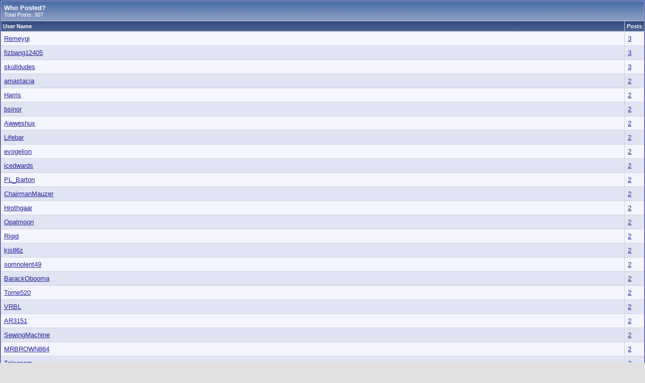

--- FILE ---
content_type: text/html; charset=ISO-8859-1
request_url: https://project1999.com/forums/misc.php?do=whoposted&t=7149
body_size: 11018
content:
<!DOCTYPE html PUBLIC "-//W3C//DTD XHTML 1.0 Transitional//EN" "http://www.w3.org/TR/xhtml1/DTD/xhtml1-transitional.dtd">
<html xmlns="http://www.w3.org/1999/xhtml" dir="ltr" lang="en">
<head>
	<meta http-equiv="Content-Type" content="text/html; charset=ISO-8859-1" />
<meta name="generator" content="vBulletin" />

<meta name="keywords" content="everquest,classic,emulator,nostalgia,server,project1999,p1999,p99,pvp,red99,red1999pvp,red,eqemu,eqemulator,game,gaming,online,mmo,mmorpg" />
<meta name="description" content="Project 1999 and Project 1999 Red (PvP) are Everquest Emulated Servers committed to providing the classic Everquest experience as it was beginning in 1999." />
<meta property="og:image" content="https://www.project1999.com/favicon.ico" />


<!-- CSS Stylesheet -->
<style type="text/css" id="vbulletin_css">
/**
* vBulletin 3.8.11 CSS
* Style: 'Default Style'; Style ID: 1
*/
body
{
	background: #E1E1E2;
	color: #000000;
	font: 10pt verdana, geneva, lucida, 'lucida grande', arial, helvetica, sans-serif;
	margin: 5px 10px 10px 10px;
	padding: 0px;
}
a:link, body_alink
{
	color: #22229C;
}
a:visited, body_avisited
{
	color: #22229C;
}
a:hover, a:active, body_ahover
{
	color: #FF4400;
}
.page
{
	background: #FFFFFF;
	color: #000000;
}
td, th, p, li
{
	font: 10pt verdana, geneva, lucida, 'lucida grande', arial, helvetica, sans-serif;
}
.tborder
{
	background: #D1D1E1;
	color: #000000;
	border: 1px solid #0B198C;
}
.tcat
{
	background: #869BBF url(/forums/images/gradients/gradient_tcat.gif) repeat-x top left;
	color: #FFFFFF;
	font: bold 10pt verdana, geneva, lucida, 'lucida grande', arial, helvetica, sans-serif;
}
.tcat a:link, .tcat_alink
{
	color: #ffffff;
	text-decoration: none;
}
.tcat a:visited, .tcat_avisited
{
	color: #ffffff;
	text-decoration: none;
}
.tcat a:hover, .tcat a:active, .tcat_ahover
{
	color: #FFFF66;
	text-decoration: underline;
}
.thead
{
	background: #5C7099 url(/forums/images/gradients/gradient_thead.gif) repeat-x top left;
	color: #FFFFFF;
	font: bold 11px tahoma, verdana, geneva, lucida, 'lucida grande', arial, helvetica, sans-serif;
}
.thead a:link, .thead_alink
{
	color: #FFFFFF;
}
.thead a:visited, .thead_avisited
{
	color: #FFFFFF;
}
.thead a:hover, .thead a:active, .thead_ahover
{
	color: #FFFF00;
}
.tfoot
{
	background: #3E5C92;
	color: #E0E0F6;
}
.tfoot a:link, .tfoot_alink
{
	color: #E0E0F6;
}
.tfoot a:visited, .tfoot_avisited
{
	color: #E0E0F6;
}
.tfoot a:hover, .tfoot a:active, .tfoot_ahover
{
	color: #FFFF66;
}
.alt1, .alt1Active
{
	background: #F5F5FF;
	color: #000000;
}
.alt2, .alt2Active
{
	background: #E1E4F2;
	color: #000000;
}
.inlinemod
{
	background: #FFFFCC;
	color: #000000;
}
.wysiwyg
{
	background: #F5F5FF;
	color: #000000;
	font: 10pt verdana, geneva, lucida, 'lucida grande', arial, helvetica, sans-serif;
	margin: 5px 10px 10px 10px;
	padding: 0px;
}
.wysiwyg a:link, .wysiwyg_alink
{
	color: #22229C;
}
.wysiwyg a:visited, .wysiwyg_avisited
{
	color: #22229C;
}
.wysiwyg a:hover, .wysiwyg a:active, .wysiwyg_ahover
{
	color: #FF4400;
}
textarea, .bginput
{
	font: 10pt verdana, geneva, lucida, 'lucida grande', arial, helvetica, sans-serif;
}
.bginput option, .bginput optgroup
{
	font-size: 10pt;
	font-family: verdana, geneva, lucida, 'lucida grande', arial, helvetica, sans-serif;
}
.button
{
	font: 11px verdana, geneva, lucida, 'lucida grande', arial, helvetica, sans-serif;
}
select
{
	font: 11px verdana, geneva, lucida, 'lucida grande', arial, helvetica, sans-serif;
}
option, optgroup
{
	font-size: 11px;
	font-family: verdana, geneva, lucida, 'lucida grande', arial, helvetica, sans-serif;
}
.smallfont
{
	font: 11px verdana, geneva, lucida, 'lucida grande', arial, helvetica, sans-serif;
}
.time
{
	color: #666686;
}
.navbar
{
	font: 11px verdana, geneva, lucida, 'lucida grande', arial, helvetica, sans-serif;
}
.highlight
{
	color: #FF0000;
	font-weight: bold;
}
.fjsel
{
	background: #3E5C92;
	color: #E0E0F6;
}
.fjdpth0
{
	background: #F7F7F7;
	color: #000000;
}
.panel
{
	background: #E4E7F5 url(/forums/images/gradients/gradient_panel.gif) repeat-x top left;
	color: #000000;
	padding: 10px;
	border: 2px outset;
}
.panelsurround
{
	background: #D1D4E0 url(/forums/images/gradients/gradient_panelsurround.gif) repeat-x top left;
	color: #000000;
}
legend
{
	color: #22229C;
	font: 11px tahoma, verdana, geneva, lucida, 'lucida grande', arial, helvetica, sans-serif;
}
.vbmenu_control
{
	background: #738FBF;
	color: #FFFFFF;
	font: bold 11px tahoma, verdana, geneva, lucida, 'lucida grande', arial, helvetica, sans-serif;
	padding: 3px 6px 3px 6px;
	white-space: nowrap;
}
.vbmenu_control a:link, .vbmenu_control_alink
{
	color: #FFFFFF;
	text-decoration: none;
}
.vbmenu_control a:visited, .vbmenu_control_avisited
{
	color: #FFFFFF;
	text-decoration: none;
}
.vbmenu_control a:hover, .vbmenu_control a:active, .vbmenu_control_ahover
{
	color: #FFFFFF;
	text-decoration: underline;
}
.vbmenu_popup
{
	background: #FFFFFF;
	color: #000000;
	border: 1px solid #0B198C;
}
.vbmenu_option
{
	background: #BBC7CE;
	color: #000000;
	font: 11px verdana, geneva, lucida, 'lucida grande', arial, helvetica, sans-serif;
	white-space: nowrap;
	cursor: pointer;
}
.vbmenu_option a:link, .vbmenu_option_alink
{
	color: #22229C;
	text-decoration: none;
}
.vbmenu_option a:visited, .vbmenu_option_avisited
{
	color: #22229C;
	text-decoration: none;
}
.vbmenu_option a:hover, .vbmenu_option a:active, .vbmenu_option_ahover
{
	color: #FFFFFF;
	text-decoration: none;
}
.vbmenu_hilite
{
	background: #8A949E;
	color: #FFFFFF;
	font: 11px verdana, geneva, lucida, 'lucida grande', arial, helvetica, sans-serif;
	white-space: nowrap;
	cursor: pointer;
}
.vbmenu_hilite a:link, .vbmenu_hilite_alink
{
	color: #FFFFFF;
	text-decoration: none;
}
.vbmenu_hilite a:visited, .vbmenu_hilite_avisited
{
	color: #FFFFFF;
	text-decoration: none;
}
.vbmenu_hilite a:hover, .vbmenu_hilite a:active, .vbmenu_hilite_ahover
{
	color: #FFFFFF;
	text-decoration: none;
}
/* ***** styling for 'big' usernames on postbit etc. ***** */
.bigusername { font-size: 14pt; }

/* ***** small padding on 'thead' elements ***** */
td.thead, th.thead, div.thead { padding: 4px; }

/* ***** basic styles for multi-page nav elements */
.pagenav a { text-decoration: none; }
.pagenav td { padding: 2px 4px 2px 4px; }

/* ***** de-emphasized text */
.shade, a.shade:link, a.shade:visited { color: #777777; text-decoration: none; }
a.shade:active, a.shade:hover { color: #FF4400; text-decoration: underline; }
.tcat .shade, .thead .shade, .tfoot .shade { color: #DDDDDD; }

/* ***** define margin and font-size for elements inside panels ***** */
.fieldset { margin-bottom: 6px; }
.fieldset, .fieldset td, .fieldset p, .fieldset li { font-size: 11px; }
</style>
<link rel="stylesheet" type="text/css" href="clientscript/vbulletin_important.css?v=3811" /><style>
<!--
.sizedsig {
max-height:150px;
height:expression(this.scrollHeight > 150? "150px" : "hidden" );
overflow:hidden;
overflow-x:hidden;
}
// -->
</style>


<!-- / CSS Stylesheet -->

<!-- Yahoo Stuff -->
<script src="https://ajax.googleapis.com/ajax/libs/jquery/1.11.1/jquery.min.js"></script>
<script type="text/javascript" src="/forums/clientscript/yui/yahoo-dom-event/yahoo-dom-event.js?v=3811"></script>
<script type="text/javascript" src="/forums/clientscript/yui/connection/connection-min.js?v=3811"></script>
<script type="text/javascript">
<!--
var SESSIONURL = "s=6b40c08fa53a698d79e75755add7d866&";
var SECURITYTOKEN = "guest";
var IMGDIR_MISC = "/forums/images/misc";
var vb_disable_ajax = parseInt("0", 10);
// -->
</script>
<script type="text/javascript" src="/forums/clientscript/vbulletin_global.js?v=3811"></script>
<script type="text/javascript" src="/forums/clientscript/vbulletin_menu.js?v=3811"></script>


	<title>Who Posted? - Project 1999</title>
</head>
<body onload="self.focus()" style="margin:0px">

<table class="tborder" cellpadding="6" cellspacing="1" border="0" width="100%">
<tr>
	<td class="tcat" colspan="2">
		Who Posted?
		<div class="smallfont">Total Posts: 307</div>
	</td>
</tr>
<tr>
	<td class="thead" width="100%">User Name</td>
	<td class="thead">Posts</td>
</tr>
<tr>
	<td class="alt1">
		
			<a href="member.php?s=6b40c08fa53a698d79e75755add7d866&amp;u=111906" target="_blank">Remeygi</a>
		
	</td>
	<td class="alt1"><a href="search.php?s=6b40c08fa53a698d79e75755add7d866&amp;do=finduser&amp;userid=111906&amp;searchthreadid=7149" onclick="opener.location=('search.php?s=6b40c08fa53a698d79e75755add7d866&amp;do=finduser&amp;userid=111906&amp;searchthreadid=7149'); self.close();">3</a></td>
</tr><tr>
	<td class="alt2">
		
			<a href="member.php?s=6b40c08fa53a698d79e75755add7d866&amp;u=126445" target="_blank">fizbang12405</a>
		
	</td>
	<td class="alt2"><a href="search.php?s=6b40c08fa53a698d79e75755add7d866&amp;do=finduser&amp;userid=126445&amp;searchthreadid=7149" onclick="opener.location=('search.php?s=6b40c08fa53a698d79e75755add7d866&amp;do=finduser&amp;userid=126445&amp;searchthreadid=7149'); self.close();">3</a></td>
</tr><tr>
	<td class="alt1">
		
			<a href="member.php?s=6b40c08fa53a698d79e75755add7d866&amp;u=11548" target="_blank">skulldudes</a>
		
	</td>
	<td class="alt1"><a href="search.php?s=6b40c08fa53a698d79e75755add7d866&amp;do=finduser&amp;userid=11548&amp;searchthreadid=7149" onclick="opener.location=('search.php?s=6b40c08fa53a698d79e75755add7d866&amp;do=finduser&amp;userid=11548&amp;searchthreadid=7149'); self.close();">3</a></td>
</tr><tr>
	<td class="alt2">
		
			<a href="member.php?s=6b40c08fa53a698d79e75755add7d866&amp;u=111367" target="_blank">amastacia</a>
		
	</td>
	<td class="alt2"><a href="search.php?s=6b40c08fa53a698d79e75755add7d866&amp;do=finduser&amp;userid=111367&amp;searchthreadid=7149" onclick="opener.location=('search.php?s=6b40c08fa53a698d79e75755add7d866&amp;do=finduser&amp;userid=111367&amp;searchthreadid=7149'); self.close();">2</a></td>
</tr><tr>
	<td class="alt1">
		
			<a href="member.php?s=6b40c08fa53a698d79e75755add7d866&amp;u=142355" target="_blank">Harris</a>
		
	</td>
	<td class="alt1"><a href="search.php?s=6b40c08fa53a698d79e75755add7d866&amp;do=finduser&amp;userid=142355&amp;searchthreadid=7149" onclick="opener.location=('search.php?s=6b40c08fa53a698d79e75755add7d866&amp;do=finduser&amp;userid=142355&amp;searchthreadid=7149'); self.close();">2</a></td>
</tr><tr>
	<td class="alt2">
		
			<a href="member.php?s=6b40c08fa53a698d79e75755add7d866&amp;u=163682" target="_blank">bsinor</a>
		
	</td>
	<td class="alt2"><a href="search.php?s=6b40c08fa53a698d79e75755add7d866&amp;do=finduser&amp;userid=163682&amp;searchthreadid=7149" onclick="opener.location=('search.php?s=6b40c08fa53a698d79e75755add7d866&amp;do=finduser&amp;userid=163682&amp;searchthreadid=7149'); self.close();">2</a></td>
</tr><tr>
	<td class="alt1">
		
			<a href="member.php?s=6b40c08fa53a698d79e75755add7d866&amp;u=178149" target="_blank">Awweshux</a>
		
	</td>
	<td class="alt1"><a href="search.php?s=6b40c08fa53a698d79e75755add7d866&amp;do=finduser&amp;userid=178149&amp;searchthreadid=7149" onclick="opener.location=('search.php?s=6b40c08fa53a698d79e75755add7d866&amp;do=finduser&amp;userid=178149&amp;searchthreadid=7149'); self.close();">2</a></td>
</tr><tr>
	<td class="alt2">
		
			<a href="member.php?s=6b40c08fa53a698d79e75755add7d866&amp;u=35188" target="_blank">Lifebar</a>
		
	</td>
	<td class="alt2"><a href="search.php?s=6b40c08fa53a698d79e75755add7d866&amp;do=finduser&amp;userid=35188&amp;searchthreadid=7149" onclick="opener.location=('search.php?s=6b40c08fa53a698d79e75755add7d866&amp;do=finduser&amp;userid=35188&amp;searchthreadid=7149'); self.close();">2</a></td>
</tr><tr>
	<td class="alt1">
		
			<a href="member.php?s=6b40c08fa53a698d79e75755add7d866&amp;u=119211" target="_blank">evogelion</a>
		
	</td>
	<td class="alt1"><a href="search.php?s=6b40c08fa53a698d79e75755add7d866&amp;do=finduser&amp;userid=119211&amp;searchthreadid=7149" onclick="opener.location=('search.php?s=6b40c08fa53a698d79e75755add7d866&amp;do=finduser&amp;userid=119211&amp;searchthreadid=7149'); self.close();">2</a></td>
</tr><tr>
	<td class="alt2">
		
			<a href="member.php?s=6b40c08fa53a698d79e75755add7d866&amp;u=133662" target="_blank">icedwards</a>
		
	</td>
	<td class="alt2"><a href="search.php?s=6b40c08fa53a698d79e75755add7d866&amp;do=finduser&amp;userid=133662&amp;searchthreadid=7149" onclick="opener.location=('search.php?s=6b40c08fa53a698d79e75755add7d866&amp;do=finduser&amp;userid=133662&amp;searchthreadid=7149'); self.close();">2</a></td>
</tr><tr>
	<td class="alt1">
		
			<a href="member.php?s=6b40c08fa53a698d79e75755add7d866&amp;u=156983" target="_blank">PL_Barton</a>
		
	</td>
	<td class="alt1"><a href="search.php?s=6b40c08fa53a698d79e75755add7d866&amp;do=finduser&amp;userid=156983&amp;searchthreadid=7149" onclick="opener.location=('search.php?s=6b40c08fa53a698d79e75755add7d866&amp;do=finduser&amp;userid=156983&amp;searchthreadid=7149'); self.close();">2</a></td>
</tr><tr>
	<td class="alt2">
		
			<a href="member.php?s=6b40c08fa53a698d79e75755add7d866&amp;u=3419" target="_blank">ChairmanMauzer</a>
		
	</td>
	<td class="alt2"><a href="search.php?s=6b40c08fa53a698d79e75755add7d866&amp;do=finduser&amp;userid=3419&amp;searchthreadid=7149" onclick="opener.location=('search.php?s=6b40c08fa53a698d79e75755add7d866&amp;do=finduser&amp;userid=3419&amp;searchthreadid=7149'); self.close();">2</a></td>
</tr><tr>
	<td class="alt1">
		
			<a href="member.php?s=6b40c08fa53a698d79e75755add7d866&amp;u=138400" target="_blank">Hrothgaar</a>
		
	</td>
	<td class="alt1"><a href="search.php?s=6b40c08fa53a698d79e75755add7d866&amp;do=finduser&amp;userid=138400&amp;searchthreadid=7149" onclick="opener.location=('search.php?s=6b40c08fa53a698d79e75755add7d866&amp;do=finduser&amp;userid=138400&amp;searchthreadid=7149'); self.close();">2</a></td>
</tr><tr>
	<td class="alt2">
		
			<a href="member.php?s=6b40c08fa53a698d79e75755add7d866&amp;u=124725" target="_blank">Opalmoon</a>
		
	</td>
	<td class="alt2"><a href="search.php?s=6b40c08fa53a698d79e75755add7d866&amp;do=finduser&amp;userid=124725&amp;searchthreadid=7149" onclick="opener.location=('search.php?s=6b40c08fa53a698d79e75755add7d866&amp;do=finduser&amp;userid=124725&amp;searchthreadid=7149'); self.close();">2</a></td>
</tr><tr>
	<td class="alt1">
		
			<a href="member.php?s=6b40c08fa53a698d79e75755add7d866&amp;u=135116" target="_blank">Rigid</a>
		
	</td>
	<td class="alt1"><a href="search.php?s=6b40c08fa53a698d79e75755add7d866&amp;do=finduser&amp;userid=135116&amp;searchthreadid=7149" onclick="opener.location=('search.php?s=6b40c08fa53a698d79e75755add7d866&amp;do=finduser&amp;userid=135116&amp;searchthreadid=7149'); self.close();">2</a></td>
</tr><tr>
	<td class="alt2">
		
			<a href="member.php?s=6b40c08fa53a698d79e75755add7d866&amp;u=147148" target="_blank">kjs86z</a>
		
	</td>
	<td class="alt2"><a href="search.php?s=6b40c08fa53a698d79e75755add7d866&amp;do=finduser&amp;userid=147148&amp;searchthreadid=7149" onclick="opener.location=('search.php?s=6b40c08fa53a698d79e75755add7d866&amp;do=finduser&amp;userid=147148&amp;searchthreadid=7149'); self.close();">2</a></td>
</tr><tr>
	<td class="alt1">
		
			<a href="member.php?s=6b40c08fa53a698d79e75755add7d866&amp;u=151998" target="_blank">somnolent49</a>
		
	</td>
	<td class="alt1"><a href="search.php?s=6b40c08fa53a698d79e75755add7d866&amp;do=finduser&amp;userid=151998&amp;searchthreadid=7149" onclick="opener.location=('search.php?s=6b40c08fa53a698d79e75755add7d866&amp;do=finduser&amp;userid=151998&amp;searchthreadid=7149'); self.close();">2</a></td>
</tr><tr>
	<td class="alt2">
		
			<a href="member.php?s=6b40c08fa53a698d79e75755add7d866&amp;u=2855" target="_blank">BarackObooma</a>
		
	</td>
	<td class="alt2"><a href="search.php?s=6b40c08fa53a698d79e75755add7d866&amp;do=finduser&amp;userid=2855&amp;searchthreadid=7149" onclick="opener.location=('search.php?s=6b40c08fa53a698d79e75755add7d866&amp;do=finduser&amp;userid=2855&amp;searchthreadid=7149'); self.close();">2</a></td>
</tr><tr>
	<td class="alt1">
		
			<a href="member.php?s=6b40c08fa53a698d79e75755add7d866&amp;u=133989" target="_blank">Torne520</a>
		
	</td>
	<td class="alt1"><a href="search.php?s=6b40c08fa53a698d79e75755add7d866&amp;do=finduser&amp;userid=133989&amp;searchthreadid=7149" onclick="opener.location=('search.php?s=6b40c08fa53a698d79e75755add7d866&amp;do=finduser&amp;userid=133989&amp;searchthreadid=7149'); self.close();">2</a></td>
</tr><tr>
	<td class="alt2">
		
			<a href="member.php?s=6b40c08fa53a698d79e75755add7d866&amp;u=166223" target="_blank">VRBL</a>
		
	</td>
	<td class="alt2"><a href="search.php?s=6b40c08fa53a698d79e75755add7d866&amp;do=finduser&amp;userid=166223&amp;searchthreadid=7149" onclick="opener.location=('search.php?s=6b40c08fa53a698d79e75755add7d866&amp;do=finduser&amp;userid=166223&amp;searchthreadid=7149'); self.close();">2</a></td>
</tr><tr>
	<td class="alt1">
		
			<a href="member.php?s=6b40c08fa53a698d79e75755add7d866&amp;u=3809" target="_blank">AR3151</a>
		
	</td>
	<td class="alt1"><a href="search.php?s=6b40c08fa53a698d79e75755add7d866&amp;do=finduser&amp;userid=3809&amp;searchthreadid=7149" onclick="opener.location=('search.php?s=6b40c08fa53a698d79e75755add7d866&amp;do=finduser&amp;userid=3809&amp;searchthreadid=7149'); self.close();">2</a></td>
</tr><tr>
	<td class="alt2">
		
			<a href="member.php?s=6b40c08fa53a698d79e75755add7d866&amp;u=113785" target="_blank">SewingMachine</a>
		
	</td>
	<td class="alt2"><a href="search.php?s=6b40c08fa53a698d79e75755add7d866&amp;do=finduser&amp;userid=113785&amp;searchthreadid=7149" onclick="opener.location=('search.php?s=6b40c08fa53a698d79e75755add7d866&amp;do=finduser&amp;userid=113785&amp;searchthreadid=7149'); self.close();">2</a></td>
</tr><tr>
	<td class="alt1">
		
			<a href="member.php?s=6b40c08fa53a698d79e75755add7d866&amp;u=190261" target="_blank">MRBROWN864</a>
		
	</td>
	<td class="alt1"><a href="search.php?s=6b40c08fa53a698d79e75755add7d866&amp;do=finduser&amp;userid=190261&amp;searchthreadid=7149" onclick="opener.location=('search.php?s=6b40c08fa53a698d79e75755add7d866&amp;do=finduser&amp;userid=190261&amp;searchthreadid=7149'); self.close();">2</a></td>
</tr><tr>
	<td class="alt2">
		
			<a href="member.php?s=6b40c08fa53a698d79e75755add7d866&amp;u=149674" target="_blank">Telegnam</a>
		
	</td>
	<td class="alt2"><a href="search.php?s=6b40c08fa53a698d79e75755add7d866&amp;do=finduser&amp;userid=149674&amp;searchthreadid=7149" onclick="opener.location=('search.php?s=6b40c08fa53a698d79e75755add7d866&amp;do=finduser&amp;userid=149674&amp;searchthreadid=7149'); self.close();">2</a></td>
</tr><tr>
	<td class="alt1">
		
			<a href="member.php?s=6b40c08fa53a698d79e75755add7d866&amp;u=3340" target="_blank">astarothel</a>
		
	</td>
	<td class="alt1"><a href="search.php?s=6b40c08fa53a698d79e75755add7d866&amp;do=finduser&amp;userid=3340&amp;searchthreadid=7149" onclick="opener.location=('search.php?s=6b40c08fa53a698d79e75755add7d866&amp;do=finduser&amp;userid=3340&amp;searchthreadid=7149'); self.close();">2</a></td>
</tr><tr>
	<td class="alt2">
		
			<a href="member.php?s=6b40c08fa53a698d79e75755add7d866&amp;u=125767" target="_blank">Storein</a>
		
	</td>
	<td class="alt2"><a href="search.php?s=6b40c08fa53a698d79e75755add7d866&amp;do=finduser&amp;userid=125767&amp;searchthreadid=7149" onclick="opener.location=('search.php?s=6b40c08fa53a698d79e75755add7d866&amp;do=finduser&amp;userid=125767&amp;searchthreadid=7149'); self.close();">2</a></td>
</tr><tr>
	<td class="alt1">
		
			<a href="member.php?s=6b40c08fa53a698d79e75755add7d866&amp;u=221" target="_blank">Shadin</a>
		
	</td>
	<td class="alt1"><a href="search.php?s=6b40c08fa53a698d79e75755add7d866&amp;do=finduser&amp;userid=221&amp;searchthreadid=7149" onclick="opener.location=('search.php?s=6b40c08fa53a698d79e75755add7d866&amp;do=finduser&amp;userid=221&amp;searchthreadid=7149'); self.close();">1</a></td>
</tr><tr>
	<td class="alt2">
		
			<a href="member.php?s=6b40c08fa53a698d79e75755add7d866&amp;u=158680" target="_blank">HK Disaster</a>
		
	</td>
	<td class="alt2"><a href="search.php?s=6b40c08fa53a698d79e75755add7d866&amp;do=finduser&amp;userid=158680&amp;searchthreadid=7149" onclick="opener.location=('search.php?s=6b40c08fa53a698d79e75755add7d866&amp;do=finduser&amp;userid=158680&amp;searchthreadid=7149'); self.close();">1</a></td>
</tr><tr>
	<td class="alt1">
		
			<a href="member.php?s=6b40c08fa53a698d79e75755add7d866&amp;u=31848" target="_blank">stalinsleftshoe</a>
		
	</td>
	<td class="alt1"><a href="search.php?s=6b40c08fa53a698d79e75755add7d866&amp;do=finduser&amp;userid=31848&amp;searchthreadid=7149" onclick="opener.location=('search.php?s=6b40c08fa53a698d79e75755add7d866&amp;do=finduser&amp;userid=31848&amp;searchthreadid=7149'); self.close();">1</a></td>
</tr><tr>
	<td class="alt2">
		
			<a href="member.php?s=6b40c08fa53a698d79e75755add7d866&amp;u=2359" target="_blank">Omnimorph</a>
		
	</td>
	<td class="alt2"><a href="search.php?s=6b40c08fa53a698d79e75755add7d866&amp;do=finduser&amp;userid=2359&amp;searchthreadid=7149" onclick="opener.location=('search.php?s=6b40c08fa53a698d79e75755add7d866&amp;do=finduser&amp;userid=2359&amp;searchthreadid=7149'); self.close();">1</a></td>
</tr><tr>
	<td class="alt1">
		
			<a href="member.php?s=6b40c08fa53a698d79e75755add7d866&amp;u=171401" target="_blank">Dajun5</a>
		
	</td>
	<td class="alt1"><a href="search.php?s=6b40c08fa53a698d79e75755add7d866&amp;do=finduser&amp;userid=171401&amp;searchthreadid=7149" onclick="opener.location=('search.php?s=6b40c08fa53a698d79e75755add7d866&amp;do=finduser&amp;userid=171401&amp;searchthreadid=7149'); self.close();">1</a></td>
</tr><tr>
	<td class="alt2">
		
			<a href="member.php?s=6b40c08fa53a698d79e75755add7d866&amp;u=4600" target="_blank">Isenguard</a>
		
	</td>
	<td class="alt2"><a href="search.php?s=6b40c08fa53a698d79e75755add7d866&amp;do=finduser&amp;userid=4600&amp;searchthreadid=7149" onclick="opener.location=('search.php?s=6b40c08fa53a698d79e75755add7d866&amp;do=finduser&amp;userid=4600&amp;searchthreadid=7149'); self.close();">1</a></td>
</tr><tr>
	<td class="alt1">
		
			<a href="member.php?s=6b40c08fa53a698d79e75755add7d866&amp;u=185146" target="_blank">chego</a>
		
	</td>
	<td class="alt1"><a href="search.php?s=6b40c08fa53a698d79e75755add7d866&amp;do=finduser&amp;userid=185146&amp;searchthreadid=7149" onclick="opener.location=('search.php?s=6b40c08fa53a698d79e75755add7d866&amp;do=finduser&amp;userid=185146&amp;searchthreadid=7149'); self.close();">1</a></td>
</tr><tr>
	<td class="alt2">
		
			<a href="member.php?s=6b40c08fa53a698d79e75755add7d866&amp;u=115910" target="_blank">emj503</a>
		
	</td>
	<td class="alt2"><a href="search.php?s=6b40c08fa53a698d79e75755add7d866&amp;do=finduser&amp;userid=115910&amp;searchthreadid=7149" onclick="opener.location=('search.php?s=6b40c08fa53a698d79e75755add7d866&amp;do=finduser&amp;userid=115910&amp;searchthreadid=7149'); self.close();">1</a></td>
</tr><tr>
	<td class="alt1">
		
			<a href="member.php?s=6b40c08fa53a698d79e75755add7d866&amp;u=9032" target="_blank">skorge</a>
		
	</td>
	<td class="alt1"><a href="search.php?s=6b40c08fa53a698d79e75755add7d866&amp;do=finduser&amp;userid=9032&amp;searchthreadid=7149" onclick="opener.location=('search.php?s=6b40c08fa53a698d79e75755add7d866&amp;do=finduser&amp;userid=9032&amp;searchthreadid=7149'); self.close();">1</a></td>
</tr><tr>
	<td class="alt2">
		
			<a href="member.php?s=6b40c08fa53a698d79e75755add7d866&amp;u=121756" target="_blank">Epi</a>
		
	</td>
	<td class="alt2"><a href="search.php?s=6b40c08fa53a698d79e75755add7d866&amp;do=finduser&amp;userid=121756&amp;searchthreadid=7149" onclick="opener.location=('search.php?s=6b40c08fa53a698d79e75755add7d866&amp;do=finduser&amp;userid=121756&amp;searchthreadid=7149'); self.close();">1</a></td>
</tr><tr>
	<td class="alt1">
		
			<a href="member.php?s=6b40c08fa53a698d79e75755add7d866&amp;u=13305" target="_blank">NZV</a>
		
	</td>
	<td class="alt1"><a href="search.php?s=6b40c08fa53a698d79e75755add7d866&amp;do=finduser&amp;userid=13305&amp;searchthreadid=7149" onclick="opener.location=('search.php?s=6b40c08fa53a698d79e75755add7d866&amp;do=finduser&amp;userid=13305&amp;searchthreadid=7149'); self.close();">1</a></td>
</tr><tr>
	<td class="alt2">
		
			<a href="member.php?s=6b40c08fa53a698d79e75755add7d866&amp;u=131015" target="_blank">kaldaris</a>
		
	</td>
	<td class="alt2"><a href="search.php?s=6b40c08fa53a698d79e75755add7d866&amp;do=finduser&amp;userid=131015&amp;searchthreadid=7149" onclick="opener.location=('search.php?s=6b40c08fa53a698d79e75755add7d866&amp;do=finduser&amp;userid=131015&amp;searchthreadid=7149'); self.close();">1</a></td>
</tr><tr>
	<td class="alt1">
		
			<a href="member.php?s=6b40c08fa53a698d79e75755add7d866&amp;u=143315" target="_blank">Leviathen420</a>
		
	</td>
	<td class="alt1"><a href="search.php?s=6b40c08fa53a698d79e75755add7d866&amp;do=finduser&amp;userid=143315&amp;searchthreadid=7149" onclick="opener.location=('search.php?s=6b40c08fa53a698d79e75755add7d866&amp;do=finduser&amp;userid=143315&amp;searchthreadid=7149'); self.close();">1</a></td>
</tr><tr>
	<td class="alt2">
		
			<a href="member.php?s=6b40c08fa53a698d79e75755add7d866&amp;u=20127" target="_blank">MilkyMilkyCamel</a>
		
	</td>
	<td class="alt2"><a href="search.php?s=6b40c08fa53a698d79e75755add7d866&amp;do=finduser&amp;userid=20127&amp;searchthreadid=7149" onclick="opener.location=('search.php?s=6b40c08fa53a698d79e75755add7d866&amp;do=finduser&amp;userid=20127&amp;searchthreadid=7149'); self.close();">1</a></td>
</tr><tr>
	<td class="alt1">
		
			<a href="member.php?s=6b40c08fa53a698d79e75755add7d866&amp;u=138116" target="_blank">Matrulak</a>
		
	</td>
	<td class="alt1"><a href="search.php?s=6b40c08fa53a698d79e75755add7d866&amp;do=finduser&amp;userid=138116&amp;searchthreadid=7149" onclick="opener.location=('search.php?s=6b40c08fa53a698d79e75755add7d866&amp;do=finduser&amp;userid=138116&amp;searchthreadid=7149'); self.close();">1</a></td>
</tr><tr>
	<td class="alt2">
		
			<a href="member.php?s=6b40c08fa53a698d79e75755add7d866&amp;u=147948" target="_blank">macleod76</a>
		
	</td>
	<td class="alt2"><a href="search.php?s=6b40c08fa53a698d79e75755add7d866&amp;do=finduser&amp;userid=147948&amp;searchthreadid=7149" onclick="opener.location=('search.php?s=6b40c08fa53a698d79e75755add7d866&amp;do=finduser&amp;userid=147948&amp;searchthreadid=7149'); self.close();">1</a></td>
</tr><tr>
	<td class="alt1">
		
			<a href="member.php?s=6b40c08fa53a698d79e75755add7d866&amp;u=25678" target="_blank">Dikki</a>
		
	</td>
	<td class="alt1"><a href="search.php?s=6b40c08fa53a698d79e75755add7d866&amp;do=finduser&amp;userid=25678&amp;searchthreadid=7149" onclick="opener.location=('search.php?s=6b40c08fa53a698d79e75755add7d866&amp;do=finduser&amp;userid=25678&amp;searchthreadid=7149'); self.close();">1</a></td>
</tr><tr>
	<td class="alt2">
		
			<a href="member.php?s=6b40c08fa53a698d79e75755add7d866&amp;u=26893" target="_blank">Omzy</a>
		
	</td>
	<td class="alt2"><a href="search.php?s=6b40c08fa53a698d79e75755add7d866&amp;do=finduser&amp;userid=26893&amp;searchthreadid=7149" onclick="opener.location=('search.php?s=6b40c08fa53a698d79e75755add7d866&amp;do=finduser&amp;userid=26893&amp;searchthreadid=7149'); self.close();">1</a></td>
</tr><tr>
	<td class="alt1">
		
			<a href="member.php?s=6b40c08fa53a698d79e75755add7d866&amp;u=1103" target="_blank">godlovesninjas</a>
		
	</td>
	<td class="alt1"><a href="search.php?s=6b40c08fa53a698d79e75755add7d866&amp;do=finduser&amp;userid=1103&amp;searchthreadid=7149" onclick="opener.location=('search.php?s=6b40c08fa53a698d79e75755add7d866&amp;do=finduser&amp;userid=1103&amp;searchthreadid=7149'); self.close();">1</a></td>
</tr><tr>
	<td class="alt2">
		
			<a href="member.php?s=6b40c08fa53a698d79e75755add7d866&amp;u=164180" target="_blank">ldgo86</a>
		
	</td>
	<td class="alt2"><a href="search.php?s=6b40c08fa53a698d79e75755add7d866&amp;do=finduser&amp;userid=164180&amp;searchthreadid=7149" onclick="opener.location=('search.php?s=6b40c08fa53a698d79e75755add7d866&amp;do=finduser&amp;userid=164180&amp;searchthreadid=7149'); self.close();">1</a></td>
</tr><tr>
	<td class="alt1">
		
			<a href="member.php?s=6b40c08fa53a698d79e75755add7d866&amp;u=33896" target="_blank">Wiery</a>
		
	</td>
	<td class="alt1"><a href="search.php?s=6b40c08fa53a698d79e75755add7d866&amp;do=finduser&amp;userid=33896&amp;searchthreadid=7149" onclick="opener.location=('search.php?s=6b40c08fa53a698d79e75755add7d866&amp;do=finduser&amp;userid=33896&amp;searchthreadid=7149'); self.close();">1</a></td>
</tr><tr>
	<td class="alt2">
		
			<a href="member.php?s=6b40c08fa53a698d79e75755add7d866&amp;u=3227" target="_blank">Burrito</a>
		
	</td>
	<td class="alt2"><a href="search.php?s=6b40c08fa53a698d79e75755add7d866&amp;do=finduser&amp;userid=3227&amp;searchthreadid=7149" onclick="opener.location=('search.php?s=6b40c08fa53a698d79e75755add7d866&amp;do=finduser&amp;userid=3227&amp;searchthreadid=7149'); self.close();">1</a></td>
</tr><tr>
	<td class="alt1">
		
			<a href="member.php?s=6b40c08fa53a698d79e75755add7d866&amp;u=178367" target="_blank">TunaTheTroll</a>
		
	</td>
	<td class="alt1"><a href="search.php?s=6b40c08fa53a698d79e75755add7d866&amp;do=finduser&amp;userid=178367&amp;searchthreadid=7149" onclick="opener.location=('search.php?s=6b40c08fa53a698d79e75755add7d866&amp;do=finduser&amp;userid=178367&amp;searchthreadid=7149'); self.close();">1</a></td>
</tr><tr>
	<td class="alt2">
		
			<a href="member.php?s=6b40c08fa53a698d79e75755add7d866&amp;u=112629" target="_blank">Geraldo</a>
		
	</td>
	<td class="alt2"><a href="search.php?s=6b40c08fa53a698d79e75755add7d866&amp;do=finduser&amp;userid=112629&amp;searchthreadid=7149" onclick="opener.location=('search.php?s=6b40c08fa53a698d79e75755add7d866&amp;do=finduser&amp;userid=112629&amp;searchthreadid=7149'); self.close();">1</a></td>
</tr><tr>
	<td class="alt1">
		
			<a href="member.php?s=6b40c08fa53a698d79e75755add7d866&amp;u=6450" target="_blank">Werlop</a>
		
	</td>
	<td class="alt1"><a href="search.php?s=6b40c08fa53a698d79e75755add7d866&amp;do=finduser&amp;userid=6450&amp;searchthreadid=7149" onclick="opener.location=('search.php?s=6b40c08fa53a698d79e75755add7d866&amp;do=finduser&amp;userid=6450&amp;searchthreadid=7149'); self.close();">1</a></td>
</tr><tr>
	<td class="alt2">
		
			<a href="member.php?s=6b40c08fa53a698d79e75755add7d866&amp;u=209092" target="_blank">VexNemox</a>
		
	</td>
	<td class="alt2"><a href="search.php?s=6b40c08fa53a698d79e75755add7d866&amp;do=finduser&amp;userid=209092&amp;searchthreadid=7149" onclick="opener.location=('search.php?s=6b40c08fa53a698d79e75755add7d866&amp;do=finduser&amp;userid=209092&amp;searchthreadid=7149'); self.close();">1</a></td>
</tr><tr>
	<td class="alt1">
		
			<a href="member.php?s=6b40c08fa53a698d79e75755add7d866&amp;u=117317" target="_blank">whodats</a>
		
	</td>
	<td class="alt1"><a href="search.php?s=6b40c08fa53a698d79e75755add7d866&amp;do=finduser&amp;userid=117317&amp;searchthreadid=7149" onclick="opener.location=('search.php?s=6b40c08fa53a698d79e75755add7d866&amp;do=finduser&amp;userid=117317&amp;searchthreadid=7149'); self.close();">1</a></td>
</tr><tr>
	<td class="alt2">
		
			<a href="member.php?s=6b40c08fa53a698d79e75755add7d866&amp;u=11078" target="_blank">Dfresh429</a>
		
	</td>
	<td class="alt2"><a href="search.php?s=6b40c08fa53a698d79e75755add7d866&amp;do=finduser&amp;userid=11078&amp;searchthreadid=7149" onclick="opener.location=('search.php?s=6b40c08fa53a698d79e75755add7d866&amp;do=finduser&amp;userid=11078&amp;searchthreadid=7149'); self.close();">1</a></td>
</tr><tr>
	<td class="alt1">
		
			<a href="member.php?s=6b40c08fa53a698d79e75755add7d866&amp;u=124715" target="_blank">Aaramis</a>
		
	</td>
	<td class="alt1"><a href="search.php?s=6b40c08fa53a698d79e75755add7d866&amp;do=finduser&amp;userid=124715&amp;searchthreadid=7149" onclick="opener.location=('search.php?s=6b40c08fa53a698d79e75755add7d866&amp;do=finduser&amp;userid=124715&amp;searchthreadid=7149'); self.close();">1</a></td>
</tr><tr>
	<td class="alt2">
		
			<a href="member.php?s=6b40c08fa53a698d79e75755add7d866&amp;u=15529" target="_blank">fouts85</a>
		
	</td>
	<td class="alt2"><a href="search.php?s=6b40c08fa53a698d79e75755add7d866&amp;do=finduser&amp;userid=15529&amp;searchthreadid=7149" onclick="opener.location=('search.php?s=6b40c08fa53a698d79e75755add7d866&amp;do=finduser&amp;userid=15529&amp;searchthreadid=7149'); self.close();">1</a></td>
</tr><tr>
	<td class="alt1">
		
			<a href="member.php?s=6b40c08fa53a698d79e75755add7d866&amp;u=134543" target="_blank">elwing</a>
		
	</td>
	<td class="alt1"><a href="search.php?s=6b40c08fa53a698d79e75755add7d866&amp;do=finduser&amp;userid=134543&amp;searchthreadid=7149" onclick="opener.location=('search.php?s=6b40c08fa53a698d79e75755add7d866&amp;do=finduser&amp;userid=134543&amp;searchthreadid=7149'); self.close();">1</a></td>
</tr><tr>
	<td class="alt2">
		
			<a href="member.php?s=6b40c08fa53a698d79e75755add7d866&amp;u=144849" target="_blank">TheArcane</a>
		
	</td>
	<td class="alt2"><a href="search.php?s=6b40c08fa53a698d79e75755add7d866&amp;do=finduser&amp;userid=144849&amp;searchthreadid=7149" onclick="opener.location=('search.php?s=6b40c08fa53a698d79e75755add7d866&amp;do=finduser&amp;userid=144849&amp;searchthreadid=7149'); self.close();">1</a></td>
</tr><tr>
	<td class="alt1">
		
			<a href="member.php?s=6b40c08fa53a698d79e75755add7d866&amp;u=23600" target="_blank">Alukit Vassago</a>
		
	</td>
	<td class="alt1"><a href="search.php?s=6b40c08fa53a698d79e75755add7d866&amp;do=finduser&amp;userid=23600&amp;searchthreadid=7149" onclick="opener.location=('search.php?s=6b40c08fa53a698d79e75755add7d866&amp;do=finduser&amp;userid=23600&amp;searchthreadid=7149'); self.close();">1</a></td>
</tr><tr>
	<td class="alt2">
		
			<a href="member.php?s=6b40c08fa53a698d79e75755add7d866&amp;u=155033" target="_blank">Tparim</a>
		
	</td>
	<td class="alt2"><a href="search.php?s=6b40c08fa53a698d79e75755add7d866&amp;do=finduser&amp;userid=155033&amp;searchthreadid=7149" onclick="opener.location=('search.php?s=6b40c08fa53a698d79e75755add7d866&amp;do=finduser&amp;userid=155033&amp;searchthreadid=7149'); self.close();">1</a></td>
</tr><tr>
	<td class="alt1">
		
			<a href="member.php?s=6b40c08fa53a698d79e75755add7d866&amp;u=158482" target="_blank">Obeast44</a>
		
	</td>
	<td class="alt1"><a href="search.php?s=6b40c08fa53a698d79e75755add7d866&amp;do=finduser&amp;userid=158482&amp;searchthreadid=7149" onclick="opener.location=('search.php?s=6b40c08fa53a698d79e75755add7d866&amp;do=finduser&amp;userid=158482&amp;searchthreadid=7149'); self.close();">1</a></td>
</tr><tr>
	<td class="alt2">
		
			<a href="member.php?s=6b40c08fa53a698d79e75755add7d866&amp;u=30467" target="_blank">Suffrn</a>
		
	</td>
	<td class="alt2"><a href="search.php?s=6b40c08fa53a698d79e75755add7d866&amp;do=finduser&amp;userid=30467&amp;searchthreadid=7149" onclick="opener.location=('search.php?s=6b40c08fa53a698d79e75755add7d866&amp;do=finduser&amp;userid=30467&amp;searchthreadid=7149'); self.close();">1</a></td>
</tr><tr>
	<td class="alt1">
		
			<a href="member.php?s=6b40c08fa53a698d79e75755add7d866&amp;u=2138" target="_blank">Baron</a>
		
	</td>
	<td class="alt1"><a href="search.php?s=6b40c08fa53a698d79e75755add7d866&amp;do=finduser&amp;userid=2138&amp;searchthreadid=7149" onclick="opener.location=('search.php?s=6b40c08fa53a698d79e75755add7d866&amp;do=finduser&amp;userid=2138&amp;searchthreadid=7149'); self.close();">1</a></td>
</tr><tr>
	<td class="alt2">
		
			<a href="member.php?s=6b40c08fa53a698d79e75755add7d866&amp;u=167751" target="_blank">jerryR</a>
		
	</td>
	<td class="alt2"><a href="search.php?s=6b40c08fa53a698d79e75755add7d866&amp;do=finduser&amp;userid=167751&amp;searchthreadid=7149" onclick="opener.location=('search.php?s=6b40c08fa53a698d79e75755add7d866&amp;do=finduser&amp;userid=167751&amp;searchthreadid=7149'); self.close();">1</a></td>
</tr><tr>
	<td class="alt1">
		
			<a href="member.php?s=6b40c08fa53a698d79e75755add7d866&amp;u=109035" target="_blank">Nodd</a>
		
	</td>
	<td class="alt1"><a href="search.php?s=6b40c08fa53a698d79e75755add7d866&amp;do=finduser&amp;userid=109035&amp;searchthreadid=7149" onclick="opener.location=('search.php?s=6b40c08fa53a698d79e75755add7d866&amp;do=finduser&amp;userid=109035&amp;searchthreadid=7149'); self.close();">1</a></td>
</tr><tr>
	<td class="alt2">
		
			<a href="member.php?s=6b40c08fa53a698d79e75755add7d866&amp;u=4332" target="_blank">Daliant17447</a>
		
	</td>
	<td class="alt2"><a href="search.php?s=6b40c08fa53a698d79e75755add7d866&amp;do=finduser&amp;userid=4332&amp;searchthreadid=7149" onclick="opener.location=('search.php?s=6b40c08fa53a698d79e75755add7d866&amp;do=finduser&amp;userid=4332&amp;searchthreadid=7149'); self.close();">1</a></td>
</tr><tr>
	<td class="alt1">
		
			<a href="member.php?s=6b40c08fa53a698d79e75755add7d866&amp;u=182783" target="_blank">Krinkle</a>
		
	</td>
	<td class="alt1"><a href="search.php?s=6b40c08fa53a698d79e75755add7d866&amp;do=finduser&amp;userid=182783&amp;searchthreadid=7149" onclick="opener.location=('search.php?s=6b40c08fa53a698d79e75755add7d866&amp;do=finduser&amp;userid=182783&amp;searchthreadid=7149'); self.close();">1</a></td>
</tr><tr>
	<td class="alt2">
		
			<a href="member.php?s=6b40c08fa53a698d79e75755add7d866&amp;u=115331" target="_blank">eqhobby1983</a>
		
	</td>
	<td class="alt2"><a href="search.php?s=6b40c08fa53a698d79e75755add7d866&amp;do=finduser&amp;userid=115331&amp;searchthreadid=7149" onclick="opener.location=('search.php?s=6b40c08fa53a698d79e75755add7d866&amp;do=finduser&amp;userid=115331&amp;searchthreadid=7149'); self.close();">1</a></td>
</tr><tr>
	<td class="alt1">
		
			<a href="member.php?s=6b40c08fa53a698d79e75755add7d866&amp;u=8497" target="_blank">Xanthias</a>
		
	</td>
	<td class="alt1"><a href="search.php?s=6b40c08fa53a698d79e75755add7d866&amp;do=finduser&amp;userid=8497&amp;searchthreadid=7149" onclick="opener.location=('search.php?s=6b40c08fa53a698d79e75755add7d866&amp;do=finduser&amp;userid=8497&amp;searchthreadid=7149'); self.close();">1</a></td>
</tr><tr>
	<td class="alt2">
		
			<a href="member.php?s=6b40c08fa53a698d79e75755add7d866&amp;u=121331" target="_blank">Jmcwrestling</a>
		
	</td>
	<td class="alt2"><a href="search.php?s=6b40c08fa53a698d79e75755add7d866&amp;do=finduser&amp;userid=121331&amp;searchthreadid=7149" onclick="opener.location=('search.php?s=6b40c08fa53a698d79e75755add7d866&amp;do=finduser&amp;userid=121331&amp;searchthreadid=7149'); self.close();">1</a></td>
</tr><tr>
	<td class="alt1">
		
			<a href="member.php?s=6b40c08fa53a698d79e75755add7d866&amp;u=12744" target="_blank">Neryn</a>
		
	</td>
	<td class="alt1"><a href="search.php?s=6b40c08fa53a698d79e75755add7d866&amp;do=finduser&amp;userid=12744&amp;searchthreadid=7149" onclick="opener.location=('search.php?s=6b40c08fa53a698d79e75755add7d866&amp;do=finduser&amp;userid=12744&amp;searchthreadid=7149'); self.close();">1</a></td>
</tr><tr>
	<td class="alt2">
		
			<a href="member.php?s=6b40c08fa53a698d79e75755add7d866&amp;u=129040" target="_blank">Sheeth</a>
		
	</td>
	<td class="alt2"><a href="search.php?s=6b40c08fa53a698d79e75755add7d866&amp;do=finduser&amp;userid=129040&amp;searchthreadid=7149" onclick="opener.location=('search.php?s=6b40c08fa53a698d79e75755add7d866&amp;do=finduser&amp;userid=129040&amp;searchthreadid=7149'); self.close();">1</a></td>
</tr><tr>
	<td class="alt1">
		
			<a href="member.php?s=6b40c08fa53a698d79e75755add7d866&amp;u=18780" target="_blank">abyssalstalker</a>
		
	</td>
	<td class="alt1"><a href="search.php?s=6b40c08fa53a698d79e75755add7d866&amp;do=finduser&amp;userid=18780&amp;searchthreadid=7149" onclick="opener.location=('search.php?s=6b40c08fa53a698d79e75755add7d866&amp;do=finduser&amp;userid=18780&amp;searchthreadid=7149'); self.close();">1</a></td>
</tr><tr>
	<td class="alt2">
		
			<a href="member.php?s=6b40c08fa53a698d79e75755add7d866&amp;u=137840" target="_blank">Gharr</a>
		
	</td>
	<td class="alt2"><a href="search.php?s=6b40c08fa53a698d79e75755add7d866&amp;do=finduser&amp;userid=137840&amp;searchthreadid=7149" onclick="opener.location=('search.php?s=6b40c08fa53a698d79e75755add7d866&amp;do=finduser&amp;userid=137840&amp;searchthreadid=7149'); self.close();">1</a></td>
</tr><tr>
	<td class="alt1">
		
			<a href="member.php?s=6b40c08fa53a698d79e75755add7d866&amp;u=147128" target="_blank">barda</a>
		
	</td>
	<td class="alt1"><a href="search.php?s=6b40c08fa53a698d79e75755add7d866&amp;do=finduser&amp;userid=147128&amp;searchthreadid=7149" onclick="opener.location=('search.php?s=6b40c08fa53a698d79e75755add7d866&amp;do=finduser&amp;userid=147128&amp;searchthreadid=7149'); self.close();">1</a></td>
</tr><tr>
	<td class="alt2">
		
			<a href="member.php?s=6b40c08fa53a698d79e75755add7d866&amp;u=25288" target="_blank">Dizog</a>
		
	</td>
	<td class="alt2"><a href="search.php?s=6b40c08fa53a698d79e75755add7d866&amp;do=finduser&amp;userid=25288&amp;searchthreadid=7149" onclick="opener.location=('search.php?s=6b40c08fa53a698d79e75755add7d866&amp;do=finduser&amp;userid=25288&amp;searchthreadid=7149'); self.close();">1</a></td>
</tr><tr>
	<td class="alt1">
		
			<a href="member.php?s=6b40c08fa53a698d79e75755add7d866&amp;u=26766" target="_blank">Obito</a>
		
	</td>
	<td class="alt1"><a href="search.php?s=6b40c08fa53a698d79e75755add7d866&amp;do=finduser&amp;userid=26766&amp;searchthreadid=7149" onclick="opener.location=('search.php?s=6b40c08fa53a698d79e75755add7d866&amp;do=finduser&amp;userid=26766&amp;searchthreadid=7149'); self.close();">1</a></td>
</tr><tr>
	<td class="alt2">
		
			<a href="member.php?s=6b40c08fa53a698d79e75755add7d866&amp;u=931" target="_blank">Onadan</a>
		
	</td>
	<td class="alt2"><a href="search.php?s=6b40c08fa53a698d79e75755add7d866&amp;do=finduser&amp;userid=931&amp;searchthreadid=7149" onclick="opener.location=('search.php?s=6b40c08fa53a698d79e75755add7d866&amp;do=finduser&amp;userid=931&amp;searchthreadid=7149'); self.close();">1</a></td>
</tr><tr>
	<td class="alt1">
		
			<a href="member.php?s=6b40c08fa53a698d79e75755add7d866&amp;u=33752" target="_blank">Muggens</a>
		
	</td>
	<td class="alt1"><a href="search.php?s=6b40c08fa53a698d79e75755add7d866&amp;do=finduser&amp;userid=33752&amp;searchthreadid=7149" onclick="opener.location=('search.php?s=6b40c08fa53a698d79e75755add7d866&amp;do=finduser&amp;userid=33752&amp;searchthreadid=7149'); self.close();">1</a></td>
</tr><tr>
	<td class="alt2">
		
			<a href="member.php?s=6b40c08fa53a698d79e75755add7d866&amp;u=2921" target="_blank">spoolie</a>
		
	</td>
	<td class="alt2"><a href="search.php?s=6b40c08fa53a698d79e75755add7d866&amp;do=finduser&amp;userid=2921&amp;searchthreadid=7149" onclick="opener.location=('search.php?s=6b40c08fa53a698d79e75755add7d866&amp;do=finduser&amp;userid=2921&amp;searchthreadid=7149'); self.close();">1</a></td>
</tr><tr>
	<td class="alt1">
		
			<a href="member.php?s=6b40c08fa53a698d79e75755add7d866&amp;u=112094" target="_blank">Whirled</a>
		
	</td>
	<td class="alt1"><a href="search.php?s=6b40c08fa53a698d79e75755add7d866&amp;do=finduser&amp;userid=112094&amp;searchthreadid=7149" onclick="opener.location=('search.php?s=6b40c08fa53a698d79e75755add7d866&amp;do=finduser&amp;userid=112094&amp;searchthreadid=7149'); self.close();">1</a></td>
</tr><tr>
	<td class="alt2">
		
			<a href="member.php?s=6b40c08fa53a698d79e75755add7d866&amp;u=5885" target="_blank">Quinas</a>
		
	</td>
	<td class="alt2"><a href="search.php?s=6b40c08fa53a698d79e75755add7d866&amp;do=finduser&amp;userid=5885&amp;searchthreadid=7149" onclick="opener.location=('search.php?s=6b40c08fa53a698d79e75755add7d866&amp;do=finduser&amp;userid=5885&amp;searchthreadid=7149'); self.close();">1</a></td>
</tr><tr>
	<td class="alt1">
		
			<a href="member.php?s=6b40c08fa53a698d79e75755add7d866&amp;u=206267" target="_blank">Oag02</a>
		
	</td>
	<td class="alt1"><a href="search.php?s=6b40c08fa53a698d79e75755add7d866&amp;do=finduser&amp;userid=206267&amp;searchthreadid=7149" onclick="opener.location=('search.php?s=6b40c08fa53a698d79e75755add7d866&amp;do=finduser&amp;userid=206267&amp;searchthreadid=7149'); self.close();">1</a></td>
</tr><tr>
	<td class="alt2">
		
			<a href="member.php?s=6b40c08fa53a698d79e75755add7d866&amp;u=117253" target="_blank">chiefrocka</a>
		
	</td>
	<td class="alt2"><a href="search.php?s=6b40c08fa53a698d79e75755add7d866&amp;do=finduser&amp;userid=117253&amp;searchthreadid=7149" onclick="opener.location=('search.php?s=6b40c08fa53a698d79e75755add7d866&amp;do=finduser&amp;userid=117253&amp;searchthreadid=7149'); self.close();">1</a></td>
</tr><tr>
	<td class="alt1">
		
			<a href="member.php?s=6b40c08fa53a698d79e75755add7d866&amp;u=10332" target="_blank">Nitholias01</a>
		
	</td>
	<td class="alt1"><a href="search.php?s=6b40c08fa53a698d79e75755add7d866&amp;do=finduser&amp;userid=10332&amp;searchthreadid=7149" onclick="opener.location=('search.php?s=6b40c08fa53a698d79e75755add7d866&amp;do=finduser&amp;userid=10332&amp;searchthreadid=7149'); self.close();">1</a></td>
</tr><tr>
	<td class="alt2">
		
			<a href="member.php?s=6b40c08fa53a698d79e75755add7d866&amp;u=123971" target="_blank">starfox</a>
		
	</td>
	<td class="alt2"><a href="search.php?s=6b40c08fa53a698d79e75755add7d866&amp;do=finduser&amp;userid=123971&amp;searchthreadid=7149" onclick="opener.location=('search.php?s=6b40c08fa53a698d79e75755add7d866&amp;do=finduser&amp;userid=123971&amp;searchthreadid=7149'); self.close();">1</a></td>
</tr><tr>
	<td class="alt1">
		
			<a href="member.php?s=6b40c08fa53a698d79e75755add7d866&amp;u=15153" target="_blank">DainjaPowahs</a>
		
	</td>
	<td class="alt1"><a href="search.php?s=6b40c08fa53a698d79e75755add7d866&amp;do=finduser&amp;userid=15153&amp;searchthreadid=7149" onclick="opener.location=('search.php?s=6b40c08fa53a698d79e75755add7d866&amp;do=finduser&amp;userid=15153&amp;searchthreadid=7149'); self.close();">1</a></td>
</tr><tr>
	<td class="alt2">
		
			<a href="member.php?s=6b40c08fa53a698d79e75755add7d866&amp;u=134046" target="_blank">Xoradan</a>
		
	</td>
	<td class="alt2"><a href="search.php?s=6b40c08fa53a698d79e75755add7d866&amp;do=finduser&amp;userid=134046&amp;searchthreadid=7149" onclick="opener.location=('search.php?s=6b40c08fa53a698d79e75755add7d866&amp;do=finduser&amp;userid=134046&amp;searchthreadid=7149'); self.close();">1</a></td>
</tr><tr>
	<td class="alt1">
		
			<a href="member.php?s=6b40c08fa53a698d79e75755add7d866&amp;u=144539" target="_blank">jejukin</a>
		
	</td>
	<td class="alt1"><a href="search.php?s=6b40c08fa53a698d79e75755add7d866&amp;do=finduser&amp;userid=144539&amp;searchthreadid=7149" onclick="opener.location=('search.php?s=6b40c08fa53a698d79e75755add7d866&amp;do=finduser&amp;userid=144539&amp;searchthreadid=7149'); self.close();">1</a></td>
</tr><tr>
	<td class="alt2">
		
			<a href="member.php?s=6b40c08fa53a698d79e75755add7d866&amp;u=22713" target="_blank">Kedaien</a>
		
	</td>
	<td class="alt2"><a href="search.php?s=6b40c08fa53a698d79e75755add7d866&amp;do=finduser&amp;userid=22713&amp;searchthreadid=7149" onclick="opener.location=('search.php?s=6b40c08fa53a698d79e75755add7d866&amp;do=finduser&amp;userid=22713&amp;searchthreadid=7149'); self.close();">1</a></td>
</tr><tr>
	<td class="alt1">
		
			<a href="member.php?s=6b40c08fa53a698d79e75755add7d866&amp;u=140965" target="_blank">Kuch7</a>
		
	</td>
	<td class="alt1"><a href="search.php?s=6b40c08fa53a698d79e75755add7d866&amp;do=finduser&amp;userid=140965&amp;searchthreadid=7149" onclick="opener.location=('search.php?s=6b40c08fa53a698d79e75755add7d866&amp;do=finduser&amp;userid=140965&amp;searchthreadid=7149'); self.close();">1</a></td>
</tr><tr>
	<td class="alt2">
		
			<a href="member.php?s=6b40c08fa53a698d79e75755add7d866&amp;u=151200" target="_blank">someone</a>
		
	</td>
	<td class="alt2"><a href="search.php?s=6b40c08fa53a698d79e75755add7d866&amp;do=finduser&amp;userid=151200&amp;searchthreadid=7149" onclick="opener.location=('search.php?s=6b40c08fa53a698d79e75755add7d866&amp;do=finduser&amp;userid=151200&amp;searchthreadid=7149'); self.close();">1</a></td>
</tr><tr>
	<td class="alt1">
		
			<a href="member.php?s=6b40c08fa53a698d79e75755add7d866&amp;u=157942" target="_blank">Cerrwin</a>
		
	</td>
	<td class="alt1"><a href="search.php?s=6b40c08fa53a698d79e75755add7d866&amp;do=finduser&amp;userid=157942&amp;searchthreadid=7149" onclick="opener.location=('search.php?s=6b40c08fa53a698d79e75755add7d866&amp;do=finduser&amp;userid=157942&amp;searchthreadid=7149'); self.close();">1</a></td>
</tr><tr>
	<td class="alt2">
		
			<a href="member.php?s=6b40c08fa53a698d79e75755add7d866&amp;u=27990" target="_blank">thieros</a>
		
	</td>
	<td class="alt2"><a href="search.php?s=6b40c08fa53a698d79e75755add7d866&amp;do=finduser&amp;userid=27990&amp;searchthreadid=7149" onclick="opener.location=('search.php?s=6b40c08fa53a698d79e75755add7d866&amp;do=finduser&amp;userid=27990&amp;searchthreadid=7149'); self.close();">1</a></td>
</tr><tr>
	<td class="alt1">
		
			<a href="member.php?s=6b40c08fa53a698d79e75755add7d866&amp;u=1759" target="_blank">Coridan</a>
		
	</td>
	<td class="alt1"><a href="search.php?s=6b40c08fa53a698d79e75755add7d866&amp;do=finduser&amp;userid=1759&amp;searchthreadid=7149" onclick="opener.location=('search.php?s=6b40c08fa53a698d79e75755add7d866&amp;do=finduser&amp;userid=1759&amp;searchthreadid=7149'); self.close();">1</a></td>
</tr><tr>
	<td class="alt2">
		
			<a href="member.php?s=6b40c08fa53a698d79e75755add7d866&amp;u=166479" target="_blank">emanon1982</a>
		
	</td>
	<td class="alt2"><a href="search.php?s=6b40c08fa53a698d79e75755add7d866&amp;do=finduser&amp;userid=166479&amp;searchthreadid=7149" onclick="opener.location=('search.php?s=6b40c08fa53a698d79e75755add7d866&amp;do=finduser&amp;userid=166479&amp;searchthreadid=7149'); self.close();">1</a></td>
</tr><tr>
	<td class="alt1">
		
			<a href="member.php?s=6b40c08fa53a698d79e75755add7d866&amp;u=4001" target="_blank">hitmanloki</a>
		
	</td>
	<td class="alt1"><a href="search.php?s=6b40c08fa53a698d79e75755add7d866&amp;do=finduser&amp;userid=4001&amp;searchthreadid=7149" onclick="opener.location=('search.php?s=6b40c08fa53a698d79e75755add7d866&amp;do=finduser&amp;userid=4001&amp;searchthreadid=7149'); self.close();">1</a></td>
</tr><tr>
	<td class="alt2">
		
			<a href="member.php?s=6b40c08fa53a698d79e75755add7d866&amp;u=181244" target="_blank">Lovell1se</a>
		
	</td>
	<td class="alt2"><a href="search.php?s=6b40c08fa53a698d79e75755add7d866&amp;do=finduser&amp;userid=181244&amp;searchthreadid=7149" onclick="opener.location=('search.php?s=6b40c08fa53a698d79e75755add7d866&amp;do=finduser&amp;userid=181244&amp;searchthreadid=7149'); self.close();">1</a></td>
</tr><tr>
	<td class="alt1">
		
			<a href="member.php?s=6b40c08fa53a698d79e75755add7d866&amp;u=114944" target="_blank">IzHaN80</a>
		
	</td>
	<td class="alt1"><a href="search.php?s=6b40c08fa53a698d79e75755add7d866&amp;do=finduser&amp;userid=114944&amp;searchthreadid=7149" onclick="opener.location=('search.php?s=6b40c08fa53a698d79e75755add7d866&amp;do=finduser&amp;userid=114944&amp;searchthreadid=7149'); self.close();">1</a></td>
</tr><tr>
	<td class="alt2">
		
			<a href="member.php?s=6b40c08fa53a698d79e75755add7d866&amp;u=8267" target="_blank">Mynxx</a>
		
	</td>
	<td class="alt2"><a href="search.php?s=6b40c08fa53a698d79e75755add7d866&amp;do=finduser&amp;userid=8267&amp;searchthreadid=7149" onclick="opener.location=('search.php?s=6b40c08fa53a698d79e75755add7d866&amp;do=finduser&amp;userid=8267&amp;searchthreadid=7149'); self.close();">1</a></td>
</tr><tr>
	<td class="alt1">
		
			<a href="member.php?s=6b40c08fa53a698d79e75755add7d866&amp;u=12331" target="_blank">Yob</a>
		
	</td>
	<td class="alt1"><a href="search.php?s=6b40c08fa53a698d79e75755add7d866&amp;do=finduser&amp;userid=12331&amp;searchthreadid=7149" onclick="opener.location=('search.php?s=6b40c08fa53a698d79e75755add7d866&amp;do=finduser&amp;userid=12331&amp;searchthreadid=7149'); self.close();">1</a></td>
</tr><tr>
	<td class="alt2">
		
			<a href="member.php?s=6b40c08fa53a698d79e75755add7d866&amp;u=127765" target="_blank">joedirt87</a>
		
	</td>
	<td class="alt2"><a href="search.php?s=6b40c08fa53a698d79e75755add7d866&amp;do=finduser&amp;userid=127765&amp;searchthreadid=7149" onclick="opener.location=('search.php?s=6b40c08fa53a698d79e75755add7d866&amp;do=finduser&amp;userid=127765&amp;searchthreadid=7149'); self.close();">1</a></td>
</tr><tr>
	<td class="alt1">
		
			<a href="member.php?s=6b40c08fa53a698d79e75755add7d866&amp;u=18056" target="_blank">Tapped</a>
		
	</td>
	<td class="alt1"><a href="search.php?s=6b40c08fa53a698d79e75755add7d866&amp;do=finduser&amp;userid=18056&amp;searchthreadid=7149" onclick="opener.location=('search.php?s=6b40c08fa53a698d79e75755add7d866&amp;do=finduser&amp;userid=18056&amp;searchthreadid=7149'); self.close();">1</a></td>
</tr><tr>
	<td class="alt2">
		
			<a href="member.php?s=6b40c08fa53a698d79e75755add7d866&amp;u=135972" target="_blank">Trajor</a>
		
	</td>
	<td class="alt2"><a href="search.php?s=6b40c08fa53a698d79e75755add7d866&amp;do=finduser&amp;userid=135972&amp;searchthreadid=7149" onclick="opener.location=('search.php?s=6b40c08fa53a698d79e75755add7d866&amp;do=finduser&amp;userid=135972&amp;searchthreadid=7149'); self.close();">1</a></td>
</tr><tr>
	<td class="alt1">
		
			<a href="member.php?s=6b40c08fa53a698d79e75755add7d866&amp;u=146333" target="_blank">Popeyote</a>
		
	</td>
	<td class="alt1"><a href="search.php?s=6b40c08fa53a698d79e75755add7d866&amp;do=finduser&amp;userid=146333&amp;searchthreadid=7149" onclick="opener.location=('search.php?s=6b40c08fa53a698d79e75755add7d866&amp;do=finduser&amp;userid=146333&amp;searchthreadid=7149'); self.close();">1</a></td>
</tr><tr>
	<td class="alt2">
		
			<a href="member.php?s=6b40c08fa53a698d79e75755add7d866&amp;u=24923" target="_blank">wpwalker1</a>
		
	</td>
	<td class="alt2"><a href="search.php?s=6b40c08fa53a698d79e75755add7d866&amp;do=finduser&amp;userid=24923&amp;searchthreadid=7149" onclick="opener.location=('search.php?s=6b40c08fa53a698d79e75755add7d866&amp;do=finduser&amp;userid=24923&amp;searchthreadid=7149'); self.close();">1</a></td>
</tr><tr>
	<td class="alt1">
		
			<a href="member.php?s=6b40c08fa53a698d79e75755add7d866&amp;u=26166" target="_blank">Zulgok</a>
		
	</td>
	<td class="alt1"><a href="search.php?s=6b40c08fa53a698d79e75755add7d866&amp;do=finduser&amp;userid=26166&amp;searchthreadid=7149" onclick="opener.location=('search.php?s=6b40c08fa53a698d79e75755add7d866&amp;do=finduser&amp;userid=26166&amp;searchthreadid=7149'); self.close();">1</a></td>
</tr><tr>
	<td class="alt2">
		
			<a href="member.php?s=6b40c08fa53a698d79e75755add7d866&amp;u=837" target="_blank">aresprophet</a>
		
	</td>
	<td class="alt2"><a href="search.php?s=6b40c08fa53a698d79e75755add7d866&amp;do=finduser&amp;userid=837&amp;searchthreadid=7149" onclick="opener.location=('search.php?s=6b40c08fa53a698d79e75755add7d866&amp;do=finduser&amp;userid=837&amp;searchthreadid=7149'); self.close();">1</a></td>
</tr><tr>
	<td class="alt1">
		
			<a href="member.php?s=6b40c08fa53a698d79e75755add7d866&amp;u=161049" target="_blank">Garhobble</a>
		
	</td>
	<td class="alt1"><a href="search.php?s=6b40c08fa53a698d79e75755add7d866&amp;do=finduser&amp;userid=161049&amp;searchthreadid=7149" onclick="opener.location=('search.php?s=6b40c08fa53a698d79e75755add7d866&amp;do=finduser&amp;userid=161049&amp;searchthreadid=7149'); self.close();">1</a></td>
</tr><tr>
	<td class="alt2">
		
			<a href="member.php?s=6b40c08fa53a698d79e75755add7d866&amp;u=33217" target="_blank">Alexakis</a>
		
	</td>
	<td class="alt2"><a href="search.php?s=6b40c08fa53a698d79e75755add7d866&amp;do=finduser&amp;userid=33217&amp;searchthreadid=7149" onclick="opener.location=('search.php?s=6b40c08fa53a698d79e75755add7d866&amp;do=finduser&amp;userid=33217&amp;searchthreadid=7149'); self.close();">1</a></td>
</tr><tr>
	<td class="alt1">
		
			<a href="member.php?s=6b40c08fa53a698d79e75755add7d866&amp;u=2828" target="_blank">choklo</a>
		
	</td>
	<td class="alt1"><a href="search.php?s=6b40c08fa53a698d79e75755add7d866&amp;do=finduser&amp;userid=2828&amp;searchthreadid=7149" onclick="opener.location=('search.php?s=6b40c08fa53a698d79e75755add7d866&amp;do=finduser&amp;userid=2828&amp;searchthreadid=7149'); self.close();">1</a></td>
</tr><tr>
	<td class="alt2">
		
			<a href="member.php?s=6b40c08fa53a698d79e75755add7d866&amp;u=177219" target="_blank">Saisu</a>
		
	</td>
	<td class="alt2"><a href="search.php?s=6b40c08fa53a698d79e75755add7d866&amp;do=finduser&amp;userid=177219&amp;searchthreadid=7149" onclick="opener.location=('search.php?s=6b40c08fa53a698d79e75755add7d866&amp;do=finduser&amp;userid=177219&amp;searchthreadid=7149'); self.close();">1</a></td>
</tr><tr>
	<td class="alt1">
		
			<a href="member.php?s=6b40c08fa53a698d79e75755add7d866&amp;u=5651" target="_blank">azeth</a>
		
	</td>
	<td class="alt1"><a href="search.php?s=6b40c08fa53a698d79e75755add7d866&amp;do=finduser&amp;userid=5651&amp;searchthreadid=7149" onclick="opener.location=('search.php?s=6b40c08fa53a698d79e75755add7d866&amp;do=finduser&amp;userid=5651&amp;searchthreadid=7149'); self.close();">1</a></td>
</tr><tr>
	<td class="alt2">
		
			<a href="member.php?s=6b40c08fa53a698d79e75755add7d866&amp;u=192459" target="_blank">nnumber_hearts</a>
		
	</td>
	<td class="alt2"><a href="search.php?s=6b40c08fa53a698d79e75755add7d866&amp;do=finduser&amp;userid=192459&amp;searchthreadid=7149" onclick="opener.location=('search.php?s=6b40c08fa53a698d79e75755add7d866&amp;do=finduser&amp;userid=192459&amp;searchthreadid=7149'); self.close();">1</a></td>
</tr><tr>
	<td class="alt1">
		
			<a href="member.php?s=6b40c08fa53a698d79e75755add7d866&amp;u=116777" target="_blank">Gojetax</a>
		
	</td>
	<td class="alt1"><a href="search.php?s=6b40c08fa53a698d79e75755add7d866&amp;do=finduser&amp;userid=116777&amp;searchthreadid=7149" onclick="opener.location=('search.php?s=6b40c08fa53a698d79e75755add7d866&amp;do=finduser&amp;userid=116777&amp;searchthreadid=7149'); self.close();">1</a></td>
</tr><tr>
	<td class="alt2">
		
			<a href="member.php?s=6b40c08fa53a698d79e75755add7d866&amp;u=10120" target="_blank">Silvermink</a>
		
	</td>
	<td class="alt2"><a href="search.php?s=6b40c08fa53a698d79e75755add7d866&amp;do=finduser&amp;userid=10120&amp;searchthreadid=7149" onclick="opener.location=('search.php?s=6b40c08fa53a698d79e75755add7d866&amp;do=finduser&amp;userid=10120&amp;searchthreadid=7149'); self.close();">1</a></td>
</tr><tr>
	<td class="alt1">
		
			<a href="member.php?s=6b40c08fa53a698d79e75755add7d866&amp;u=123760" target="_blank">Tulidian</a>
		
	</td>
	<td class="alt1"><a href="search.php?s=6b40c08fa53a698d79e75755add7d866&amp;do=finduser&amp;userid=123760&amp;searchthreadid=7149" onclick="opener.location=('search.php?s=6b40c08fa53a698d79e75755add7d866&amp;do=finduser&amp;userid=123760&amp;searchthreadid=7149'); self.close();">1</a></td>
</tr><tr>
	<td class="alt2">
		
			<a href="member.php?s=6b40c08fa53a698d79e75755add7d866&amp;u=14503" target="_blank">Masq</a>
		
	</td>
	<td class="alt2"><a href="search.php?s=6b40c08fa53a698d79e75755add7d866&amp;do=finduser&amp;userid=14503&amp;searchthreadid=7149" onclick="opener.location=('search.php?s=6b40c08fa53a698d79e75755add7d866&amp;do=finduser&amp;userid=14503&amp;searchthreadid=7149'); self.close();">1</a></td>
</tr><tr>
	<td class="alt1">
		
			<a href="member.php?s=6b40c08fa53a698d79e75755add7d866&amp;u=143996" target="_blank">Balur</a>
		
	</td>
	<td class="alt1"><a href="search.php?s=6b40c08fa53a698d79e75755add7d866&amp;do=finduser&amp;userid=143996&amp;searchthreadid=7149" onclick="opener.location=('search.php?s=6b40c08fa53a698d79e75755add7d866&amp;do=finduser&amp;userid=143996&amp;searchthreadid=7149'); self.close();">1</a></td>
</tr><tr>
	<td class="alt2">
		
			<a href="member.php?s=6b40c08fa53a698d79e75755add7d866&amp;u=20749" target="_blank">Goaraxe</a>
		
	</td>
	<td class="alt2"><a href="search.php?s=6b40c08fa53a698d79e75755add7d866&amp;do=finduser&amp;userid=20749&amp;searchthreadid=7149" onclick="opener.location=('search.php?s=6b40c08fa53a698d79e75755add7d866&amp;do=finduser&amp;userid=20749&amp;searchthreadid=7149'); self.close();">1</a></td>
</tr><tr>
	<td class="alt1">
		
			<a href="member.php?s=6b40c08fa53a698d79e75755add7d866&amp;u=140421" target="_blank">Moonbreeze</a>
		
	</td>
	<td class="alt1"><a href="search.php?s=6b40c08fa53a698d79e75755add7d866&amp;do=finduser&amp;userid=140421&amp;searchthreadid=7149" onclick="opener.location=('search.php?s=6b40c08fa53a698d79e75755add7d866&amp;do=finduser&amp;userid=140421&amp;searchthreadid=7149'); self.close();">1</a></td>
</tr><tr>
	<td class="alt2">
		
			<a href="member.php?s=6b40c08fa53a698d79e75755add7d866&amp;u=150024" target="_blank">Jalico</a>
		
	</td>
	<td class="alt2"><a href="search.php?s=6b40c08fa53a698d79e75755add7d866&amp;do=finduser&amp;userid=150024&amp;searchthreadid=7149" onclick="opener.location=('search.php?s=6b40c08fa53a698d79e75755add7d866&amp;do=finduser&amp;userid=150024&amp;searchthreadid=7149'); self.close();">1</a></td>
</tr><tr>
	<td class="alt1">
		
			<a href="member.php?s=6b40c08fa53a698d79e75755add7d866&amp;u=27703" target="_blank">Tooty</a>
		
	</td>
	<td class="alt1"><a href="search.php?s=6b40c08fa53a698d79e75755add7d866&amp;do=finduser&amp;userid=27703&amp;searchthreadid=7149" onclick="opener.location=('search.php?s=6b40c08fa53a698d79e75755add7d866&amp;do=finduser&amp;userid=27703&amp;searchthreadid=7149'); self.close();">1</a></td>
</tr><tr>
	<td class="alt2">
		
			<a href="member.php?s=6b40c08fa53a698d79e75755add7d866&amp;u=1464" target="_blank">Zordana</a>
		
	</td>
	<td class="alt2"><a href="search.php?s=6b40c08fa53a698d79e75755add7d866&amp;do=finduser&amp;userid=1464&amp;searchthreadid=7149" onclick="opener.location=('search.php?s=6b40c08fa53a698d79e75755add7d866&amp;do=finduser&amp;userid=1464&amp;searchthreadid=7149'); self.close();">1</a></td>
</tr><tr>
	<td class="alt1">
		
			<a href="member.php?s=6b40c08fa53a698d79e75755add7d866&amp;u=164821" target="_blank">DualSoul27</a>
		
	</td>
	<td class="alt1"><a href="search.php?s=6b40c08fa53a698d79e75755add7d866&amp;do=finduser&amp;userid=164821&amp;searchthreadid=7149" onclick="opener.location=('search.php?s=6b40c08fa53a698d79e75755add7d866&amp;do=finduser&amp;userid=164821&amp;searchthreadid=7149'); self.close();">1</a></td>
</tr><tr>
	<td class="alt2">
		
			<a href="member.php?s=6b40c08fa53a698d79e75755add7d866&amp;u=34832" target="_blank">Silfren</a>
		
	</td>
	<td class="alt2"><a href="search.php?s=6b40c08fa53a698d79e75755add7d866&amp;do=finduser&amp;userid=34832&amp;searchthreadid=7149" onclick="opener.location=('search.php?s=6b40c08fa53a698d79e75755add7d866&amp;do=finduser&amp;userid=34832&amp;searchthreadid=7149'); self.close();">1</a></td>
</tr><tr>
	<td class="alt1">
		
			<a href="member.php?s=6b40c08fa53a698d79e75755add7d866&amp;u=180016" target="_blank">Raetharian17</a>
		
	</td>
	<td class="alt1"><a href="search.php?s=6b40c08fa53a698d79e75755add7d866&amp;do=finduser&amp;userid=180016&amp;searchthreadid=7149" onclick="opener.location=('search.php?s=6b40c08fa53a698d79e75755add7d866&amp;do=finduser&amp;userid=180016&amp;searchthreadid=7149'); self.close();">1</a></td>
</tr><tr>
	<td class="alt2">
		
			<a href="member.php?s=6b40c08fa53a698d79e75755add7d866&amp;u=113536" target="_blank">caligular</a>
		
	</td>
	<td class="alt2"><a href="search.php?s=6b40c08fa53a698d79e75755add7d866&amp;do=finduser&amp;userid=113536&amp;searchthreadid=7149" onclick="opener.location=('search.php?s=6b40c08fa53a698d79e75755add7d866&amp;do=finduser&amp;userid=113536&amp;searchthreadid=7149'); self.close();">1</a></td>
</tr><tr>
	<td class="alt1">
		
			<a href="member.php?s=6b40c08fa53a698d79e75755add7d866&amp;u=7569" target="_blank">Vintali</a>
		
	</td>
	<td class="alt1"><a href="search.php?s=6b40c08fa53a698d79e75755add7d866&amp;do=finduser&amp;userid=7569&amp;searchthreadid=7149" onclick="opener.location=('search.php?s=6b40c08fa53a698d79e75755add7d866&amp;do=finduser&amp;userid=7569&amp;searchthreadid=7149'); self.close();">1</a></td>
</tr><tr>
	<td class="alt2">
		
			<a href="member.php?s=6b40c08fa53a698d79e75755add7d866&amp;u=118211" target="_blank">Kytross</a>
		
	</td>
	<td class="alt2"><a href="search.php?s=6b40c08fa53a698d79e75755add7d866&amp;do=finduser&amp;userid=118211&amp;searchthreadid=7149" onclick="opener.location=('search.php?s=6b40c08fa53a698d79e75755add7d866&amp;do=finduser&amp;userid=118211&amp;searchthreadid=7149'); self.close();">1</a></td>
</tr><tr>
	<td class="alt1">
		
			<a href="member.php?s=6b40c08fa53a698d79e75755add7d866&amp;u=11805" target="_blank">jamzei</a>
		
	</td>
	<td class="alt1"><a href="search.php?s=6b40c08fa53a698d79e75755add7d866&amp;do=finduser&amp;userid=11805&amp;searchthreadid=7149" onclick="opener.location=('search.php?s=6b40c08fa53a698d79e75755add7d866&amp;do=finduser&amp;userid=11805&amp;searchthreadid=7149'); self.close();">1</a></td>
</tr><tr>
	<td class="alt2">
		
			<a href="member.php?s=6b40c08fa53a698d79e75755add7d866&amp;u=16961" target="_blank">Slydan</a>
		
	</td>
	<td class="alt2"><a href="search.php?s=6b40c08fa53a698d79e75755add7d866&amp;do=finduser&amp;userid=16961&amp;searchthreadid=7149" onclick="opener.location=('search.php?s=6b40c08fa53a698d79e75755add7d866&amp;do=finduser&amp;userid=16961&amp;searchthreadid=7149'); self.close();">1</a></td>
</tr><tr>
	<td class="alt1">
		
			<a href="member.php?s=6b40c08fa53a698d79e75755add7d866&amp;u=135425" target="_blank">Velthak</a>
		
	</td>
	<td class="alt1"><a href="search.php?s=6b40c08fa53a698d79e75755add7d866&amp;do=finduser&amp;userid=135425&amp;searchthreadid=7149" onclick="opener.location=('search.php?s=6b40c08fa53a698d79e75755add7d866&amp;do=finduser&amp;userid=135425&amp;searchthreadid=7149'); self.close();">1</a></td>
</tr><tr>
	<td class="alt2">
		
			<a href="member.php?s=6b40c08fa53a698d79e75755add7d866&amp;u=145531" target="_blank">Rpeter88</a>
		
	</td>
	<td class="alt2"><a href="search.php?s=6b40c08fa53a698d79e75755add7d866&amp;do=finduser&amp;userid=145531&amp;searchthreadid=7149" onclick="opener.location=('search.php?s=6b40c08fa53a698d79e75755add7d866&amp;do=finduser&amp;userid=145531&amp;searchthreadid=7149'); self.close();">1</a></td>
</tr><tr>
	<td class="alt1">
		
			<a href="member.php?s=6b40c08fa53a698d79e75755add7d866&amp;u=24717" target="_blank">Vertiggo</a>
		
	</td>
	<td class="alt1"><a href="search.php?s=6b40c08fa53a698d79e75755add7d866&amp;do=finduser&amp;userid=24717&amp;searchthreadid=7149" onclick="opener.location=('search.php?s=6b40c08fa53a698d79e75755add7d866&amp;do=finduser&amp;userid=24717&amp;searchthreadid=7149'); self.close();">1</a></td>
</tr><tr>
	<td class="alt2">
		
			<a href="member.php?s=6b40c08fa53a698d79e75755add7d866&amp;u=142596" target="_blank">Zappman123</a>
		
	</td>
	<td class="alt2"><a href="search.php?s=6b40c08fa53a698d79e75755add7d866&amp;do=finduser&amp;userid=142596&amp;searchthreadid=7149" onclick="opener.location=('search.php?s=6b40c08fa53a698d79e75755add7d866&amp;do=finduser&amp;userid=142596&amp;searchthreadid=7149'); self.close();">1</a></td>
</tr><tr>
	<td class="alt1">
		
			<a href="member.php?s=6b40c08fa53a698d79e75755add7d866&amp;u=589" target="_blank">Yohindo</a>
		
	</td>
	<td class="alt1"><a href="search.php?s=6b40c08fa53a698d79e75755add7d866&amp;do=finduser&amp;userid=589&amp;searchthreadid=7149" onclick="opener.location=('search.php?s=6b40c08fa53a698d79e75755add7d866&amp;do=finduser&amp;userid=589&amp;searchthreadid=7149'); self.close();">1</a></td>
</tr><tr>
	<td class="alt2">
		
			<a href="member.php?s=6b40c08fa53a698d79e75755add7d866&amp;u=159916" target="_blank">NagaPrince</a>
		
	</td>
	<td class="alt2"><a href="search.php?s=6b40c08fa53a698d79e75755add7d866&amp;do=finduser&amp;userid=159916&amp;searchthreadid=7149" onclick="opener.location=('search.php?s=6b40c08fa53a698d79e75755add7d866&amp;do=finduser&amp;userid=159916&amp;searchthreadid=7149'); self.close();">1</a></td>
</tr><tr>
	<td class="alt1">
		
			<a href="member.php?s=6b40c08fa53a698d79e75755add7d866&amp;u=32580" target="_blank">BileFroth</a>
		
	</td>
	<td class="alt1"><a href="search.php?s=6b40c08fa53a698d79e75755add7d866&amp;do=finduser&amp;userid=32580&amp;searchthreadid=7149" onclick="opener.location=('search.php?s=6b40c08fa53a698d79e75755add7d866&amp;do=finduser&amp;userid=32580&amp;searchthreadid=7149'); self.close();">1</a></td>
</tr><tr>
	<td class="alt2">
		
			<a href="member.php?s=6b40c08fa53a698d79e75755add7d866&amp;u=2373" target="_blank">jilena</a>
		
	</td>
	<td class="alt2"><a href="search.php?s=6b40c08fa53a698d79e75755add7d866&amp;do=finduser&amp;userid=2373&amp;searchthreadid=7149" onclick="opener.location=('search.php?s=6b40c08fa53a698d79e75755add7d866&amp;do=finduser&amp;userid=2373&amp;searchthreadid=7149'); self.close();">1</a></td>
</tr><tr>
	<td class="alt1">
		
			<a href="member.php?s=6b40c08fa53a698d79e75755add7d866&amp;u=171857" target="_blank">hellfox123</a>
		
	</td>
	<td class="alt1"><a href="search.php?s=6b40c08fa53a698d79e75755add7d866&amp;do=finduser&amp;userid=171857&amp;searchthreadid=7149" onclick="opener.location=('search.php?s=6b40c08fa53a698d79e75755add7d866&amp;do=finduser&amp;userid=171857&amp;searchthreadid=7149'); self.close();">1</a></td>
</tr><tr>
	<td class="alt2">
		
			<a href="member.php?s=6b40c08fa53a698d79e75755add7d866&amp;u=111422" target="_blank">Molinior</a>
		
	</td>
	<td class="alt2"><a href="search.php?s=6b40c08fa53a698d79e75755add7d866&amp;do=finduser&amp;userid=111422&amp;searchthreadid=7149" onclick="opener.location=('search.php?s=6b40c08fa53a698d79e75755add7d866&amp;do=finduser&amp;userid=111422&amp;searchthreadid=7149'); self.close();">1</a></td>
</tr><tr>
	<td class="alt1">
		
			<a href="member.php?s=6b40c08fa53a698d79e75755add7d866&amp;u=5263" target="_blank">Vidar</a>
		
	</td>
	<td class="alt1"><a href="search.php?s=6b40c08fa53a698d79e75755add7d866&amp;do=finduser&amp;userid=5263&amp;searchthreadid=7149" onclick="opener.location=('search.php?s=6b40c08fa53a698d79e75755add7d866&amp;do=finduser&amp;userid=5263&amp;searchthreadid=7149'); self.close();">1</a></td>
</tr><tr>
	<td class="alt2">
		
			<a href="member.php?s=6b40c08fa53a698d79e75755add7d866&amp;u=188072" target="_blank">Pyde</a>
		
	</td>
	<td class="alt2"><a href="search.php?s=6b40c08fa53a698d79e75755add7d866&amp;do=finduser&amp;userid=188072&amp;searchthreadid=7149" onclick="opener.location=('search.php?s=6b40c08fa53a698d79e75755add7d866&amp;do=finduser&amp;userid=188072&amp;searchthreadid=7149'); self.close();">1</a></td>
</tr><tr>
	<td class="alt1">
		
			<a href="member.php?s=6b40c08fa53a698d79e75755add7d866&amp;u=116008" target="_blank">Fauxhawk</a>
		
	</td>
	<td class="alt1"><a href="search.php?s=6b40c08fa53a698d79e75755add7d866&amp;do=finduser&amp;userid=116008&amp;searchthreadid=7149" onclick="opener.location=('search.php?s=6b40c08fa53a698d79e75755add7d866&amp;do=finduser&amp;userid=116008&amp;searchthreadid=7149'); self.close();">1</a></td>
</tr><tr>
	<td class="alt2">
		
			<a href="member.php?s=6b40c08fa53a698d79e75755add7d866&amp;u=9558" target="_blank">tanknspank</a>
		
	</td>
	<td class="alt2"><a href="search.php?s=6b40c08fa53a698d79e75755add7d866&amp;do=finduser&amp;userid=9558&amp;searchthreadid=7149" onclick="opener.location=('search.php?s=6b40c08fa53a698d79e75755add7d866&amp;do=finduser&amp;userid=9558&amp;searchthreadid=7149'); self.close();">1</a></td>
</tr><tr>
	<td class="alt1">
		
			<a href="member.php?s=6b40c08fa53a698d79e75755add7d866&amp;u=122553" target="_blank">Attila the Fun</a>
		
	</td>
	<td class="alt1"><a href="search.php?s=6b40c08fa53a698d79e75755add7d866&amp;do=finduser&amp;userid=122553&amp;searchthreadid=7149" onclick="opener.location=('search.php?s=6b40c08fa53a698d79e75755add7d866&amp;do=finduser&amp;userid=122553&amp;searchthreadid=7149'); self.close();">1</a></td>
</tr><tr>
	<td class="alt2">
		
			<a href="member.php?s=6b40c08fa53a698d79e75755add7d866&amp;u=13513" target="_blank">Irfzero</a>
		
	</td>
	<td class="alt2"><a href="search.php?s=6b40c08fa53a698d79e75755add7d866&amp;do=finduser&amp;userid=13513&amp;searchthreadid=7149" onclick="opener.location=('search.php?s=6b40c08fa53a698d79e75755add7d866&amp;do=finduser&amp;userid=13513&amp;searchthreadid=7149'); self.close();">1</a></td>
</tr><tr>
	<td class="alt1">
		
			<a href="member.php?s=6b40c08fa53a698d79e75755add7d866&amp;u=131248" target="_blank">Porkaborg</a>
		
	</td>
	<td class="alt1"><a href="search.php?s=6b40c08fa53a698d79e75755add7d866&amp;do=finduser&amp;userid=131248&amp;searchthreadid=7149" onclick="opener.location=('search.php?s=6b40c08fa53a698d79e75755add7d866&amp;do=finduser&amp;userid=131248&amp;searchthreadid=7149'); self.close();">1</a></td>
</tr><tr>
	<td class="alt2">
		
			<a href="member.php?s=6b40c08fa53a698d79e75755add7d866&amp;u=143643" target="_blank">riva</a>
		
	</td>
	<td class="alt2"><a href="search.php?s=6b40c08fa53a698d79e75755add7d866&amp;do=finduser&amp;userid=143643&amp;searchthreadid=7149" onclick="opener.location=('search.php?s=6b40c08fa53a698d79e75755add7d866&amp;do=finduser&amp;userid=143643&amp;searchthreadid=7149'); self.close();">1</a></td>
</tr><tr>
	<td class="alt1">
		
			<a href="member.php?s=6b40c08fa53a698d79e75755add7d866&amp;u=20379" target="_blank">versus257</a>
		
	</td>
	<td class="alt1"><a href="search.php?s=6b40c08fa53a698d79e75755add7d866&amp;do=finduser&amp;userid=20379&amp;searchthreadid=7149" onclick="opener.location=('search.php?s=6b40c08fa53a698d79e75755add7d866&amp;do=finduser&amp;userid=20379&amp;searchthreadid=7149'); self.close();">1</a></td>
</tr><tr>
	<td class="alt2">
		
			<a href="member.php?s=6b40c08fa53a698d79e75755add7d866&amp;u=148963" target="_blank">amnesia998</a>
		
	</td>
	<td class="alt2"><a href="search.php?s=6b40c08fa53a698d79e75755add7d866&amp;do=finduser&amp;userid=148963&amp;searchthreadid=7149" onclick="opener.location=('search.php?s=6b40c08fa53a698d79e75755add7d866&amp;do=finduser&amp;userid=148963&amp;searchthreadid=7149'); self.close();">1</a></td>
</tr><tr>
	<td class="alt1">
		
			<a href="member.php?s=6b40c08fa53a698d79e75755add7d866&amp;u=25806" target="_blank">zanderklocke</a>
		
	</td>
	<td class="alt1"><a href="search.php?s=6b40c08fa53a698d79e75755add7d866&amp;do=finduser&amp;userid=25806&amp;searchthreadid=7149" onclick="opener.location=('search.php?s=6b40c08fa53a698d79e75755add7d866&amp;do=finduser&amp;userid=25806&amp;searchthreadid=7149'); self.close();">1</a></td>
</tr><tr>
	<td class="alt2">
		
			<a href="member.php?s=6b40c08fa53a698d79e75755add7d866&amp;u=27360" target="_blank">Rand0m0wnage</a>
		
	</td>
	<td class="alt2"><a href="search.php?s=6b40c08fa53a698d79e75755add7d866&amp;do=finduser&amp;userid=27360&amp;searchthreadid=7149" onclick="opener.location=('search.php?s=6b40c08fa53a698d79e75755add7d866&amp;do=finduser&amp;userid=27360&amp;searchthreadid=7149'); self.close();">1</a></td>
</tr><tr>
	<td class="alt1">
		
			<a href="member.php?s=6b40c08fa53a698d79e75755add7d866&amp;u=1349" target="_blank">Shawn</a>
		
	</td>
	<td class="alt1"><a href="search.php?s=6b40c08fa53a698d79e75755add7d866&amp;do=finduser&amp;userid=1349&amp;searchthreadid=7149" onclick="opener.location=('search.php?s=6b40c08fa53a698d79e75755add7d866&amp;do=finduser&amp;userid=1349&amp;searchthreadid=7149'); self.close();">1</a></td>
</tr><tr>
	<td class="alt2">
		
			<a href="member.php?s=6b40c08fa53a698d79e75755add7d866&amp;u=164514" target="_blank">plzrelax</a>
		
	</td>
	<td class="alt2"><a href="search.php?s=6b40c08fa53a698d79e75755add7d866&amp;do=finduser&amp;userid=164514&amp;searchthreadid=7149" onclick="opener.location=('search.php?s=6b40c08fa53a698d79e75755add7d866&amp;do=finduser&amp;userid=164514&amp;searchthreadid=7149'); self.close();">1</a></td>
</tr><tr>
	<td class="alt1">
		
			<a href="member.php?s=6b40c08fa53a698d79e75755add7d866&amp;u=34404" target="_blank">Draagun</a>
		
	</td>
	<td class="alt1"><a href="search.php?s=6b40c08fa53a698d79e75755add7d866&amp;do=finduser&amp;userid=34404&amp;searchthreadid=7149" onclick="opener.location=('search.php?s=6b40c08fa53a698d79e75755add7d866&amp;do=finduser&amp;userid=34404&amp;searchthreadid=7149'); self.close();">1</a></td>
</tr><tr>
	<td class="alt2">
		
			<a href="member.php?s=6b40c08fa53a698d79e75755add7d866&amp;u=3283" target="_blank">Lickum</a>
		
	</td>
	<td class="alt2"><a href="search.php?s=6b40c08fa53a698d79e75755add7d866&amp;do=finduser&amp;userid=3283&amp;searchthreadid=7149" onclick="opener.location=('search.php?s=6b40c08fa53a698d79e75755add7d866&amp;do=finduser&amp;userid=3283&amp;searchthreadid=7149'); self.close();">1</a></td>
</tr><tr>
	<td class="alt1">
		
			<a href="member.php?s=6b40c08fa53a698d79e75755add7d866&amp;u=178498" target="_blank">mrnobdy</a>
		
	</td>
	<td class="alt1"><a href="search.php?s=6b40c08fa53a698d79e75755add7d866&amp;do=finduser&amp;userid=178498&amp;searchthreadid=7149" onclick="opener.location=('search.php?s=6b40c08fa53a698d79e75755add7d866&amp;do=finduser&amp;userid=178498&amp;searchthreadid=7149'); self.close();">1</a></td>
</tr><tr>
	<td class="alt2">
		
			<a href="member.php?s=6b40c08fa53a698d79e75755add7d866&amp;u=112724" target="_blank">Askov</a>
		
	</td>
	<td class="alt2"><a href="search.php?s=6b40c08fa53a698d79e75755add7d866&amp;do=finduser&amp;userid=112724&amp;searchthreadid=7149" onclick="opener.location=('search.php?s=6b40c08fa53a698d79e75755add7d866&amp;do=finduser&amp;userid=112724&amp;searchthreadid=7149'); self.close();">1</a></td>
</tr><tr>
	<td class="alt1">
		
			<a href="member.php?s=6b40c08fa53a698d79e75755add7d866&amp;u=7201" target="_blank">nagarpoe</a>
		
	</td>
	<td class="alt1"><a href="search.php?s=6b40c08fa53a698d79e75755add7d866&amp;do=finduser&amp;userid=7201&amp;searchthreadid=7149" onclick="opener.location=('search.php?s=6b40c08fa53a698d79e75755add7d866&amp;do=finduser&amp;userid=7201&amp;searchthreadid=7149'); self.close();">1</a></td>
</tr><tr>
	<td class="alt2">
		
			<a href="member.php?s=6b40c08fa53a698d79e75755add7d866&amp;u=215586" target="_blank">King Joey</a>
		
	</td>
	<td class="alt2"><a href="search.php?s=6b40c08fa53a698d79e75755add7d866&amp;do=finduser&amp;userid=215586&amp;searchthreadid=7149" onclick="opener.location=('search.php?s=6b40c08fa53a698d79e75755add7d866&amp;do=finduser&amp;userid=215586&amp;searchthreadid=7149'); self.close();">1</a></td>
</tr><tr>
	<td class="alt1">
		
			<a href="member.php?s=6b40c08fa53a698d79e75755add7d866&amp;u=117670" target="_blank">ArmySash</a>
		
	</td>
	<td class="alt1"><a href="search.php?s=6b40c08fa53a698d79e75755add7d866&amp;do=finduser&amp;userid=117670&amp;searchthreadid=7149" onclick="opener.location=('search.php?s=6b40c08fa53a698d79e75755add7d866&amp;do=finduser&amp;userid=117670&amp;searchthreadid=7149'); self.close();">1</a></td>
</tr><tr>
	<td class="alt2">
		
			<a href="member.php?s=6b40c08fa53a698d79e75755add7d866&amp;u=15838" target="_blank">Chenoa</a>
		
	</td>
	<td class="alt2"><a href="search.php?s=6b40c08fa53a698d79e75755add7d866&amp;do=finduser&amp;userid=15838&amp;searchthreadid=7149" onclick="opener.location=('search.php?s=6b40c08fa53a698d79e75755add7d866&amp;do=finduser&amp;userid=15838&amp;searchthreadid=7149'); self.close();">1</a></td>
</tr><tr>
	<td class="alt1">
		
			<a href="member.php?s=6b40c08fa53a698d79e75755add7d866&amp;u=145198" target="_blank">Oddfello</a>
		
	</td>
	<td class="alt1"><a href="search.php?s=6b40c08fa53a698d79e75755add7d866&amp;do=finduser&amp;userid=145198&amp;searchthreadid=7149" onclick="opener.location=('search.php?s=6b40c08fa53a698d79e75755add7d866&amp;do=finduser&amp;userid=145198&amp;searchthreadid=7149'); self.close();">1</a></td>
</tr><tr>
	<td class="alt2">
		
			<a href="member.php?s=6b40c08fa53a698d79e75755add7d866&amp;u=24205" target="_blank">bubba69</a>
		
	</td>
	<td class="alt2"><a href="search.php?s=6b40c08fa53a698d79e75755add7d866&amp;do=finduser&amp;userid=24205&amp;searchthreadid=7149" onclick="opener.location=('search.php?s=6b40c08fa53a698d79e75755add7d866&amp;do=finduser&amp;userid=24205&amp;searchthreadid=7149'); self.close();">1</a></td>
</tr><tr>
	<td class="alt1">
		
			<a href="member.php?s=6b40c08fa53a698d79e75755add7d866&amp;u=142466" target="_blank">slaet</a>
		
	</td>
	<td class="alt1"><a href="search.php?s=6b40c08fa53a698d79e75755add7d866&amp;do=finduser&amp;userid=142466&amp;searchthreadid=7149" onclick="opener.location=('search.php?s=6b40c08fa53a698d79e75755add7d866&amp;do=finduser&amp;userid=142466&amp;searchthreadid=7149'); self.close();">1</a></td>
</tr><tr>
	<td class="alt2">
		
			<a href="member.php?s=6b40c08fa53a698d79e75755add7d866&amp;u=156349" target="_blank">Caiu</a>
		
	</td>
	<td class="alt2"><a href="search.php?s=6b40c08fa53a698d79e75755add7d866&amp;do=finduser&amp;userid=156349&amp;searchthreadid=7149" onclick="opener.location=('search.php?s=6b40c08fa53a698d79e75755add7d866&amp;do=finduser&amp;userid=156349&amp;searchthreadid=7149'); self.close();">1</a></td>
</tr><tr>
	<td class="alt1">
		
			<a href="member.php?s=6b40c08fa53a698d79e75755add7d866&amp;u=70" target="_blank">Bubbles</a>
		
	</td>
	<td class="alt1"><a href="search.php?s=6b40c08fa53a698d79e75755add7d866&amp;do=finduser&amp;userid=70&amp;searchthreadid=7149" onclick="opener.location=('search.php?s=6b40c08fa53a698d79e75755add7d866&amp;do=finduser&amp;userid=70&amp;searchthreadid=7149'); self.close();">1</a></td>
</tr><tr>
	<td class="alt2">
		
			<a href="member.php?s=6b40c08fa53a698d79e75755add7d866&amp;u=158524" target="_blank">HerdeDaWord</a>
		
	</td>
	<td class="alt2"><a href="search.php?s=6b40c08fa53a698d79e75755add7d866&amp;do=finduser&amp;userid=158524&amp;searchthreadid=7149" onclick="opener.location=('search.php?s=6b40c08fa53a698d79e75755add7d866&amp;do=finduser&amp;userid=158524&amp;searchthreadid=7149'); self.close();">1</a></td>
</tr><tr>
	<td class="alt1">
		
			<a href="member.php?s=6b40c08fa53a698d79e75755add7d866&amp;u=31073" target="_blank">Systolic</a>
		
	</td>
	<td class="alt1"><a href="search.php?s=6b40c08fa53a698d79e75755add7d866&amp;do=finduser&amp;userid=31073&amp;searchthreadid=7149" onclick="opener.location=('search.php?s=6b40c08fa53a698d79e75755add7d866&amp;do=finduser&amp;userid=31073&amp;searchthreadid=7149'); self.close();">1</a></td>
</tr><tr>
	<td class="alt2">
		
			<a href="member.php?s=6b40c08fa53a698d79e75755add7d866&amp;u=2241" target="_blank">Sylphe</a>
		
	</td>
	<td class="alt2"><a href="search.php?s=6b40c08fa53a698d79e75755add7d866&amp;do=finduser&amp;userid=2241&amp;searchthreadid=7149" onclick="opener.location=('search.php?s=6b40c08fa53a698d79e75755add7d866&amp;do=finduser&amp;userid=2241&amp;searchthreadid=7149'); self.close();">1</a></td>
</tr><tr>
	<td class="alt1">
		
			<a href="member.php?s=6b40c08fa53a698d79e75755add7d866&amp;u=169614" target="_blank">Dalyana4215</a>
		
	</td>
	<td class="alt1"><a href="search.php?s=6b40c08fa53a698d79e75755add7d866&amp;do=finduser&amp;userid=169614&amp;searchthreadid=7149" onclick="opener.location=('search.php?s=6b40c08fa53a698d79e75755add7d866&amp;do=finduser&amp;userid=169614&amp;searchthreadid=7149'); self.close();">1</a></td>
</tr><tr>
	<td class="alt2">
		
			<a href="member.php?s=6b40c08fa53a698d79e75755add7d866&amp;u=110166" target="_blank">jaybone</a>
		
	</td>
	<td class="alt2"><a href="search.php?s=6b40c08fa53a698d79e75755add7d866&amp;do=finduser&amp;userid=110166&amp;searchthreadid=7149" onclick="opener.location=('search.php?s=6b40c08fa53a698d79e75755add7d866&amp;do=finduser&amp;userid=110166&amp;searchthreadid=7149'); self.close();">1</a></td>
</tr><tr>
	<td class="alt1">
		
			<a href="member.php?s=6b40c08fa53a698d79e75755add7d866&amp;u=4398" target="_blank">Sylexis</a>
		
	</td>
	<td class="alt1"><a href="search.php?s=6b40c08fa53a698d79e75755add7d866&amp;do=finduser&amp;userid=4398&amp;searchthreadid=7149" onclick="opener.location=('search.php?s=6b40c08fa53a698d79e75755add7d866&amp;do=finduser&amp;userid=4398&amp;searchthreadid=7149'); self.close();">1</a></td>
</tr><tr>
	<td class="alt2">
		
			<a href="member.php?s=6b40c08fa53a698d79e75755add7d866&amp;u=183786" target="_blank">Dennar</a>
		
	</td>
	<td class="alt2"><a href="search.php?s=6b40c08fa53a698d79e75755add7d866&amp;do=finduser&amp;userid=183786&amp;searchthreadid=7149" onclick="opener.location=('search.php?s=6b40c08fa53a698d79e75755add7d866&amp;do=finduser&amp;userid=183786&amp;searchthreadid=7149'); self.close();">1</a></td>
</tr><tr>
	<td class="alt1">
		
			<a href="member.php?s=6b40c08fa53a698d79e75755add7d866&amp;u=115618" target="_blank">MrOizo</a>
		
	</td>
	<td class="alt1"><a href="search.php?s=6b40c08fa53a698d79e75755add7d866&amp;do=finduser&amp;userid=115618&amp;searchthreadid=7149" onclick="opener.location=('search.php?s=6b40c08fa53a698d79e75755add7d866&amp;do=finduser&amp;userid=115618&amp;searchthreadid=7149'); self.close();">1</a></td>
</tr><tr>
	<td class="alt2">
		
			<a href="member.php?s=6b40c08fa53a698d79e75755add7d866&amp;u=8778" target="_blank">August</a>
		
	</td>
	<td class="alt2"><a href="search.php?s=6b40c08fa53a698d79e75755add7d866&amp;do=finduser&amp;userid=8778&amp;searchthreadid=7149" onclick="opener.location=('search.php?s=6b40c08fa53a698d79e75755add7d866&amp;do=finduser&amp;userid=8778&amp;searchthreadid=7149'); self.close();">1</a></td>
</tr><tr>
	<td class="alt1">
		
			<a href="member.php?s=6b40c08fa53a698d79e75755add7d866&amp;u=121650" target="_blank">Kaffee</a>
		
	</td>
	<td class="alt1"><a href="search.php?s=6b40c08fa53a698d79e75755add7d866&amp;do=finduser&amp;userid=121650&amp;searchthreadid=7149" onclick="opener.location=('search.php?s=6b40c08fa53a698d79e75755add7d866&amp;do=finduser&amp;userid=121650&amp;searchthreadid=7149'); self.close();">1</a></td>
</tr><tr>
	<td class="alt2">
		
			<a href="member.php?s=6b40c08fa53a698d79e75755add7d866&amp;u=13226" target="_blank">touchtonedialing</a>
		
	</td>
	<td class="alt2"><a href="search.php?s=6b40c08fa53a698d79e75755add7d866&amp;do=finduser&amp;userid=13226&amp;searchthreadid=7149" onclick="opener.location=('search.php?s=6b40c08fa53a698d79e75755add7d866&amp;do=finduser&amp;userid=13226&amp;searchthreadid=7149'); self.close();">1</a></td>
</tr><tr>
	<td class="alt1">
		
			<a href="member.php?s=6b40c08fa53a698d79e75755add7d866&amp;u=129701" target="_blank">dirty nub</a>
		
	</td>
	<td class="alt1"><a href="search.php?s=6b40c08fa53a698d79e75755add7d866&amp;do=finduser&amp;userid=129701&amp;searchthreadid=7149" onclick="opener.location=('search.php?s=6b40c08fa53a698d79e75755add7d866&amp;do=finduser&amp;userid=129701&amp;searchthreadid=7149'); self.close();">1</a></td>
</tr><tr>
	<td class="alt2">
		
			<a href="member.php?s=6b40c08fa53a698d79e75755add7d866&amp;u=143312" target="_blank">Myst Wraith</a>
		
	</td>
	<td class="alt2"><a href="search.php?s=6b40c08fa53a698d79e75755add7d866&amp;do=finduser&amp;userid=143312&amp;searchthreadid=7149" onclick="opener.location=('search.php?s=6b40c08fa53a698d79e75755add7d866&amp;do=finduser&amp;userid=143312&amp;searchthreadid=7149'); self.close();">1</a></td>
</tr><tr>
	<td class="alt1">
		
			<a href="member.php?s=6b40c08fa53a698d79e75755add7d866&amp;u=19037" target="_blank">boozehammer</a>
		
	</td>
	<td class="alt1"><a href="search.php?s=6b40c08fa53a698d79e75755add7d866&amp;do=finduser&amp;userid=19037&amp;searchthreadid=7149" onclick="opener.location=('search.php?s=6b40c08fa53a698d79e75755add7d866&amp;do=finduser&amp;userid=19037&amp;searchthreadid=7149'); self.close();">1</a></td>
</tr><tr>
	<td class="alt2">
		
			<a href="member.php?s=6b40c08fa53a698d79e75755add7d866&amp;u=138021" target="_blank">Charlievox</a>
		
	</td>
	<td class="alt2"><a href="search.php?s=6b40c08fa53a698d79e75755add7d866&amp;do=finduser&amp;userid=138021&amp;searchthreadid=7149" onclick="opener.location=('search.php?s=6b40c08fa53a698d79e75755add7d866&amp;do=finduser&amp;userid=138021&amp;searchthreadid=7149'); self.close();">1</a></td>
</tr><tr>
	<td class="alt1">
		
			<a href="member.php?s=6b40c08fa53a698d79e75755add7d866&amp;u=25303" target="_blank">Wiwi</a>
		
	</td>
	<td class="alt1"><a href="search.php?s=6b40c08fa53a698d79e75755add7d866&amp;do=finduser&amp;userid=25303&amp;searchthreadid=7149" onclick="opener.location=('search.php?s=6b40c08fa53a698d79e75755add7d866&amp;do=finduser&amp;userid=25303&amp;searchthreadid=7149'); self.close();">1</a></td>
</tr><tr>
	<td class="alt2">
		
			<a href="member.php?s=6b40c08fa53a698d79e75755add7d866&amp;u=26769" target="_blank">Vellatri</a>
		
	</td>
	<td class="alt2"><a href="search.php?s=6b40c08fa53a698d79e75755add7d866&amp;do=finduser&amp;userid=26769&amp;searchthreadid=7149" onclick="opener.location=('search.php?s=6b40c08fa53a698d79e75755add7d866&amp;do=finduser&amp;userid=26769&amp;searchthreadid=7149'); self.close();">1</a></td>
</tr><tr>
	<td class="alt1">
		
			<a href="member.php?s=6b40c08fa53a698d79e75755add7d866&amp;u=1053" target="_blank">Kubaton</a>
		
	</td>
	<td class="alt1"><a href="search.php?s=6b40c08fa53a698d79e75755add7d866&amp;do=finduser&amp;userid=1053&amp;searchthreadid=7149" onclick="opener.location=('search.php?s=6b40c08fa53a698d79e75755add7d866&amp;do=finduser&amp;userid=1053&amp;searchthreadid=7149'); self.close();">1</a></td>
</tr><tr>
	<td class="alt2">
		
			<a href="member.php?s=6b40c08fa53a698d79e75755add7d866&amp;u=164162" target="_blank">Capybara</a>
		
	</td>
	<td class="alt2"><a href="search.php?s=6b40c08fa53a698d79e75755add7d866&amp;do=finduser&amp;userid=164162&amp;searchthreadid=7149" onclick="opener.location=('search.php?s=6b40c08fa53a698d79e75755add7d866&amp;do=finduser&amp;userid=164162&amp;searchthreadid=7149'); self.close();">1</a></td>
</tr><tr>
	<td class="alt1">
		
			<a href="member.php?s=6b40c08fa53a698d79e75755add7d866&amp;u=33816" target="_blank">Utmost</a>
		
	</td>
	<td class="alt1"><a href="search.php?s=6b40c08fa53a698d79e75755add7d866&amp;do=finduser&amp;userid=33816&amp;searchthreadid=7149" onclick="opener.location=('search.php?s=6b40c08fa53a698d79e75755add7d866&amp;do=finduser&amp;userid=33816&amp;searchthreadid=7149'); self.close();">1</a></td>
</tr><tr>
	<td class="alt2">
		
			<a href="member.php?s=6b40c08fa53a698d79e75755add7d866&amp;u=3109" target="_blank">mistersuits</a>
		
	</td>
	<td class="alt2"><a href="search.php?s=6b40c08fa53a698d79e75755add7d866&amp;do=finduser&amp;userid=3109&amp;searchthreadid=7149" onclick="opener.location=('search.php?s=6b40c08fa53a698d79e75755add7d866&amp;do=finduser&amp;userid=3109&amp;searchthreadid=7149'); self.close();">1</a></td>
</tr><tr>
	<td class="alt1">
		
			<a href="member.php?s=6b40c08fa53a698d79e75755add7d866&amp;u=178336" target="_blank">Zippit</a>
		
	</td>
	<td class="alt1"><a href="search.php?s=6b40c08fa53a698d79e75755add7d866&amp;do=finduser&amp;userid=178336&amp;searchthreadid=7149" onclick="opener.location=('search.php?s=6b40c08fa53a698d79e75755add7d866&amp;do=finduser&amp;userid=178336&amp;searchthreadid=7149'); self.close();">1</a></td>
</tr><tr>
	<td class="alt2">
		
			<a href="member.php?s=6b40c08fa53a698d79e75755add7d866&amp;u=112263" target="_blank">wycca</a>
		
	</td>
	<td class="alt2"><a href="search.php?s=6b40c08fa53a698d79e75755add7d866&amp;do=finduser&amp;userid=112263&amp;searchthreadid=7149" onclick="opener.location=('search.php?s=6b40c08fa53a698d79e75755add7d866&amp;do=finduser&amp;userid=112263&amp;searchthreadid=7149'); self.close();">1</a></td>
</tr><tr>
	<td class="alt1">
		
			<a href="member.php?s=6b40c08fa53a698d79e75755add7d866&amp;u=5956" target="_blank">RandonActs</a>
		
	</td>
	<td class="alt1"><a href="search.php?s=6b40c08fa53a698d79e75755add7d866&amp;do=finduser&amp;userid=5956&amp;searchthreadid=7149" onclick="opener.location=('search.php?s=6b40c08fa53a698d79e75755add7d866&amp;do=finduser&amp;userid=5956&amp;searchthreadid=7149'); self.close();">1</a></td>
</tr><tr>
	<td class="alt2">
		
			<a href="member.php?s=6b40c08fa53a698d79e75755add7d866&amp;u=208538" target="_blank">stony1833</a>
		
	</td>
	<td class="alt2"><a href="search.php?s=6b40c08fa53a698d79e75755add7d866&amp;do=finduser&amp;userid=208538&amp;searchthreadid=7149" onclick="opener.location=('search.php?s=6b40c08fa53a698d79e75755add7d866&amp;do=finduser&amp;userid=208538&amp;searchthreadid=7149'); self.close();">1</a></td>
</tr><tr>
	<td class="alt1">
		
			<a href="member.php?s=6b40c08fa53a698d79e75755add7d866&amp;u=117314" target="_blank">Bendain</a>
		
	</td>
	<td class="alt1"><a href="search.php?s=6b40c08fa53a698d79e75755add7d866&amp;do=finduser&amp;userid=117314&amp;searchthreadid=7149" onclick="opener.location=('search.php?s=6b40c08fa53a698d79e75755add7d866&amp;do=finduser&amp;userid=117314&amp;searchthreadid=7149'); self.close();">1</a></td>
</tr><tr>
	<td class="alt2">
		
			<a href="member.php?s=6b40c08fa53a698d79e75755add7d866&amp;u=10781" target="_blank">Kiwix</a>
		
	</td>
	<td class="alt2"><a href="search.php?s=6b40c08fa53a698d79e75755add7d866&amp;do=finduser&amp;userid=10781&amp;searchthreadid=7149" onclick="opener.location=('search.php?s=6b40c08fa53a698d79e75755add7d866&amp;do=finduser&amp;userid=10781&amp;searchthreadid=7149'); self.close();">1</a></td>
</tr><tr>
	<td class="alt1">
		
			<a href="member.php?s=6b40c08fa53a698d79e75755add7d866&amp;u=124154" target="_blank">chriz</a>
		
	</td>
	<td class="alt1"><a href="search.php?s=6b40c08fa53a698d79e75755add7d866&amp;do=finduser&amp;userid=124154&amp;searchthreadid=7149" onclick="opener.location=('search.php?s=6b40c08fa53a698d79e75755add7d866&amp;do=finduser&amp;userid=124154&amp;searchthreadid=7149'); self.close();">1</a></td>
</tr><tr>
	<td class="alt2">
		
			<a href="member.php?s=6b40c08fa53a698d79e75755add7d866&amp;u=15159" target="_blank">Vilkata</a>
		
	</td>
	<td class="alt2"><a href="search.php?s=6b40c08fa53a698d79e75755add7d866&amp;do=finduser&amp;userid=15159&amp;searchthreadid=7149" onclick="opener.location=('search.php?s=6b40c08fa53a698d79e75755add7d866&amp;do=finduser&amp;userid=15159&amp;searchthreadid=7149'); self.close();">1</a></td>
</tr><tr>
	<td class="alt1">
		
			<a href="member.php?s=6b40c08fa53a698d79e75755add7d866&amp;u=134428" target="_blank">Condav07</a>
		
	</td>
	<td class="alt1"><a href="search.php?s=6b40c08fa53a698d79e75755add7d866&amp;do=finduser&amp;userid=134428&amp;searchthreadid=7149" onclick="opener.location=('search.php?s=6b40c08fa53a698d79e75755add7d866&amp;do=finduser&amp;userid=134428&amp;searchthreadid=7149'); self.close();">1</a></td>
</tr><tr>
	<td class="alt2">
		
			<a href="member.php?s=6b40c08fa53a698d79e75755add7d866&amp;u=144731" target="_blank">roboshaman</a>
		
	</td>
	<td class="alt2"><a href="search.php?s=6b40c08fa53a698d79e75755add7d866&amp;do=finduser&amp;userid=144731&amp;searchthreadid=7149" onclick="opener.location=('search.php?s=6b40c08fa53a698d79e75755add7d866&amp;do=finduser&amp;userid=144731&amp;searchthreadid=7149'); self.close();">1</a></td>
</tr><tr>
	<td class="alt1">
		
			<a href="member.php?s=6b40c08fa53a698d79e75755add7d866&amp;u=23542" target="_blank">FFA_Seller</a>
		
	</td>
	<td class="alt1"><a href="search.php?s=6b40c08fa53a698d79e75755add7d866&amp;do=finduser&amp;userid=23542&amp;searchthreadid=7149" onclick="opener.location=('search.php?s=6b40c08fa53a698d79e75755add7d866&amp;do=finduser&amp;userid=23542&amp;searchthreadid=7149'); self.close();">1</a></td>
</tr><tr>
	<td class="alt2">
		
			<a href="member.php?s=6b40c08fa53a698d79e75755add7d866&amp;u=142309" target="_blank">briteblade1</a>
		
	</td>
	<td class="alt2"><a href="search.php?s=6b40c08fa53a698d79e75755add7d866&amp;do=finduser&amp;userid=142309&amp;searchthreadid=7149" onclick="opener.location=('search.php?s=6b40c08fa53a698d79e75755add7d866&amp;do=finduser&amp;userid=142309&amp;searchthreadid=7149'); self.close();">1</a></td>
</tr><tr>
	<td class="alt1">
		
			<a href="member.php?s=6b40c08fa53a698d79e75755add7d866&amp;u=157982" target="_blank">leevi</a>
		
	</td>
	<td class="alt1"><a href="search.php?s=6b40c08fa53a698d79e75755add7d866&amp;do=finduser&amp;userid=157982&amp;searchthreadid=7149" onclick="opener.location=('search.php?s=6b40c08fa53a698d79e75755add7d866&amp;do=finduser&amp;userid=157982&amp;searchthreadid=7149'); self.close();">1</a></td>
</tr><tr>
	<td class="alt2">
		
			<a href="member.php?s=6b40c08fa53a698d79e75755add7d866&amp;u=29510" target="_blank">Olscratch</a>
		
	</td>
	<td class="alt2"><a href="search.php?s=6b40c08fa53a698d79e75755add7d866&amp;do=finduser&amp;userid=29510&amp;searchthreadid=7149" onclick="opener.location=('search.php?s=6b40c08fa53a698d79e75755add7d866&amp;do=finduser&amp;userid=29510&amp;searchthreadid=7149'); self.close();">1</a></td>
</tr><tr>
	<td class="alt1">
		
			<a href="member.php?s=6b40c08fa53a698d79e75755add7d866&amp;u=1777" target="_blank">jerkstore</a>
		
	</td>
	<td class="alt1"><a href="search.php?s=6b40c08fa53a698d79e75755add7d866&amp;do=finduser&amp;userid=1777&amp;searchthreadid=7149" onclick="opener.location=('search.php?s=6b40c08fa53a698d79e75755add7d866&amp;do=finduser&amp;userid=1777&amp;searchthreadid=7149'); self.close();">1</a></td>
</tr><tr>
	<td class="alt2">
		
			<a href="member.php?s=6b40c08fa53a698d79e75755add7d866&amp;u=166674" target="_blank">Barrister</a>
		
	</td>
	<td class="alt2"><a href="search.php?s=6b40c08fa53a698d79e75755add7d866&amp;do=finduser&amp;userid=166674&amp;searchthreadid=7149" onclick="opener.location=('search.php?s=6b40c08fa53a698d79e75755add7d866&amp;do=finduser&amp;userid=166674&amp;searchthreadid=7149'); self.close();">1</a></td>
</tr><tr>
	<td class="alt1">
		
			<a href="member.php?s=6b40c08fa53a698d79e75755add7d866&amp;u=108063" target="_blank">slekan</a>
		
	</td>
	<td class="alt1"><a href="search.php?s=6b40c08fa53a698d79e75755add7d866&amp;do=finduser&amp;userid=108063&amp;searchthreadid=7149" onclick="opener.location=('search.php?s=6b40c08fa53a698d79e75755add7d866&amp;do=finduser&amp;userid=108063&amp;searchthreadid=7149'); self.close();">1</a></td>
</tr><tr>
	<td class="alt2">
		
			<a href="member.php?s=6b40c08fa53a698d79e75755add7d866&amp;u=4237" target="_blank">Porcinet</a>
		
	</td>
	<td class="alt2"><a href="search.php?s=6b40c08fa53a698d79e75755add7d866&amp;do=finduser&amp;userid=4237&amp;searchthreadid=7149" onclick="opener.location=('search.php?s=6b40c08fa53a698d79e75755add7d866&amp;do=finduser&amp;userid=4237&amp;searchthreadid=7149'); self.close();">1</a></td>
</tr><tr>
	<td class="alt1">
		
			<a href="member.php?s=6b40c08fa53a698d79e75755add7d866&amp;u=181561" target="_blank">snocap</a>
		
	</td>
	<td class="alt1"><a href="search.php?s=6b40c08fa53a698d79e75755add7d866&amp;do=finduser&amp;userid=181561&amp;searchthreadid=7149" onclick="opener.location=('search.php?s=6b40c08fa53a698d79e75755add7d866&amp;do=finduser&amp;userid=181561&amp;searchthreadid=7149'); self.close();">1</a></td>
</tr><tr>
	<td class="alt2">
		
			<a href="member.php?s=6b40c08fa53a698d79e75755add7d866&amp;u=115052" target="_blank">Pigskin</a>
		
	</td>
	<td class="alt2"><a href="search.php?s=6b40c08fa53a698d79e75755add7d866&amp;do=finduser&amp;userid=115052&amp;searchthreadid=7149" onclick="opener.location=('search.php?s=6b40c08fa53a698d79e75755add7d866&amp;do=finduser&amp;userid=115052&amp;searchthreadid=7149'); self.close();">1</a></td>
</tr><tr>
	<td class="alt1">
		
			<a href="member.php?s=6b40c08fa53a698d79e75755add7d866&amp;u=8409" target="_blank">Heavydrop</a>
		
	</td>
	<td class="alt1"><a href="search.php?s=6b40c08fa53a698d79e75755add7d866&amp;do=finduser&amp;userid=8409&amp;searchthreadid=7149" onclick="opener.location=('search.php?s=6b40c08fa53a698d79e75755add7d866&amp;do=finduser&amp;userid=8409&amp;searchthreadid=7149'); self.close();">1</a></td>
</tr><tr>
	<td class="alt2">
		
			<a href="member.php?s=6b40c08fa53a698d79e75755add7d866&amp;u=119293" target="_blank">SchismBlacksoul</a>
		
	</td>
	<td class="alt2"><a href="search.php?s=6b40c08fa53a698d79e75755add7d866&amp;do=finduser&amp;userid=119293&amp;searchthreadid=7149" onclick="opener.location=('search.php?s=6b40c08fa53a698d79e75755add7d866&amp;do=finduser&amp;userid=119293&amp;searchthreadid=7149'); self.close();">1</a></td>
</tr><tr>
	<td class="alt1">
		
			<a href="member.php?s=6b40c08fa53a698d79e75755add7d866&amp;u=12362" target="_blank">Decad</a>
		
	</td>
	<td class="alt1"><a href="search.php?s=6b40c08fa53a698d79e75755add7d866&amp;do=finduser&amp;userid=12362&amp;searchthreadid=7149" onclick="opener.location=('search.php?s=6b40c08fa53a698d79e75755add7d866&amp;do=finduser&amp;userid=12362&amp;searchthreadid=7149'); self.close();">1</a></td>
</tr><tr>
	<td class="alt2">
		
			<a href="member.php?s=6b40c08fa53a698d79e75755add7d866&amp;u=127826" target="_blank">Decadus</a>
		
	</td>
	<td class="alt2"><a href="search.php?s=6b40c08fa53a698d79e75755add7d866&amp;do=finduser&amp;userid=127826&amp;searchthreadid=7149" onclick="opener.location=('search.php?s=6b40c08fa53a698d79e75755add7d866&amp;do=finduser&amp;userid=127826&amp;searchthreadid=7149'); self.close();">1</a></td>
</tr><tr>
	<td class="alt1">
		
			<a href="member.php?s=6b40c08fa53a698d79e75755add7d866&amp;u=18547" target="_blank">ebolasahn</a>
		
	</td>
	<td class="alt1"><a href="search.php?s=6b40c08fa53a698d79e75755add7d866&amp;do=finduser&amp;userid=18547&amp;searchthreadid=7149" onclick="opener.location=('search.php?s=6b40c08fa53a698d79e75755add7d866&amp;do=finduser&amp;userid=18547&amp;searchthreadid=7149'); self.close();">1</a></td>
</tr><tr>
	<td class="alt2">
		
			<a href="member.php?s=6b40c08fa53a698d79e75755add7d866&amp;u=137447" target="_blank">funkoman</a>
		
	</td>
	<td class="alt2"><a href="search.php?s=6b40c08fa53a698d79e75755add7d866&amp;do=finduser&amp;userid=137447&amp;searchthreadid=7149" onclick="opener.location=('search.php?s=6b40c08fa53a698d79e75755add7d866&amp;do=finduser&amp;userid=137447&amp;searchthreadid=7149'); self.close();">1</a></td>
</tr><tr>
	<td class="alt1">
		
			<a href="member.php?s=6b40c08fa53a698d79e75755add7d866&amp;u=147098" target="_blank">Zenshu</a>
		
	</td>
	<td class="alt1"><a href="search.php?s=6b40c08fa53a698d79e75755add7d866&amp;do=finduser&amp;userid=147098&amp;searchthreadid=7149" onclick="opener.location=('search.php?s=6b40c08fa53a698d79e75755add7d866&amp;do=finduser&amp;userid=147098&amp;searchthreadid=7149'); self.close();">1</a></td>
</tr><tr>
	<td class="alt2">
		
			<a href="member.php?s=6b40c08fa53a698d79e75755add7d866&amp;u=24941" target="_blank">ritter352</a>
		
	</td>
	<td class="alt2"><a href="search.php?s=6b40c08fa53a698d79e75755add7d866&amp;do=finduser&amp;userid=24941&amp;searchthreadid=7149" onclick="opener.location=('search.php?s=6b40c08fa53a698d79e75755add7d866&amp;do=finduser&amp;userid=24941&amp;searchthreadid=7149'); self.close();">1</a></td>
</tr><tr>
	<td class="alt1">
		
			<a href="member.php?s=6b40c08fa53a698d79e75755add7d866&amp;u=26513" target="_blank">Bolask Kane</a>
		
	</td>
	<td class="alt1"><a href="search.php?s=6b40c08fa53a698d79e75755add7d866&amp;do=finduser&amp;userid=26513&amp;searchthreadid=7149" onclick="opener.location=('search.php?s=6b40c08fa53a698d79e75755add7d866&amp;do=finduser&amp;userid=26513&amp;searchthreadid=7149'); self.close();">1</a></td>
</tr><tr>
	<td class="alt2">
		
			<a href="member.php?s=6b40c08fa53a698d79e75755add7d866&amp;u=853" target="_blank">Jewce</a>
		
	</td>
	<td class="alt2"><a href="search.php?s=6b40c08fa53a698d79e75755add7d866&amp;do=finduser&amp;userid=853&amp;searchthreadid=7149" onclick="opener.location=('search.php?s=6b40c08fa53a698d79e75755add7d866&amp;do=finduser&amp;userid=853&amp;searchthreadid=7149'); self.close();">1</a></td>
</tr><tr>
	<td class="alt1">
		
			<a href="member.php?s=6b40c08fa53a698d79e75755add7d866&amp;u=161709" target="_blank">Motok</a>
		
	</td>
	<td class="alt1"><a href="search.php?s=6b40c08fa53a698d79e75755add7d866&amp;do=finduser&amp;userid=161709&amp;searchthreadid=7149" onclick="opener.location=('search.php?s=6b40c08fa53a698d79e75755add7d866&amp;do=finduser&amp;userid=161709&amp;searchthreadid=7149'); self.close();">1</a></td>
</tr><tr>
	<td class="alt2">
		
			<a href="member.php?s=6b40c08fa53a698d79e75755add7d866&amp;u=33408" target="_blank">Eldon</a>
		
	</td>
	<td class="alt2"><a href="search.php?s=6b40c08fa53a698d79e75755add7d866&amp;do=finduser&amp;userid=33408&amp;searchthreadid=7149" onclick="opener.location=('search.php?s=6b40c08fa53a698d79e75755add7d866&amp;do=finduser&amp;userid=33408&amp;searchthreadid=7149'); self.close();">1</a></td>
</tr><tr>
	<td class="alt1">
		
			<a href="member.php?s=6b40c08fa53a698d79e75755add7d866&amp;u=177508" target="_blank">myxb0xt4g</a>
		
	</td>
	<td class="alt1"><a href="search.php?s=6b40c08fa53a698d79e75755add7d866&amp;do=finduser&amp;userid=177508&amp;searchthreadid=7149" onclick="opener.location=('search.php?s=6b40c08fa53a698d79e75755add7d866&amp;do=finduser&amp;userid=177508&amp;searchthreadid=7149'); self.close();">1</a></td>
</tr><tr>
	<td class="alt2">
		
			<a href="member.php?s=6b40c08fa53a698d79e75755add7d866&amp;u=112034" target="_blank">godlessgarden</a>
		
	</td>
	<td class="alt2"><a href="search.php?s=6b40c08fa53a698d79e75755add7d866&amp;do=finduser&amp;userid=112034&amp;searchthreadid=7149" onclick="opener.location=('search.php?s=6b40c08fa53a698d79e75755add7d866&amp;do=finduser&amp;userid=112034&amp;searchthreadid=7149'); self.close();">1</a></td>
</tr><tr>
	<td class="alt1">
		
			<a href="member.php?s=6b40c08fa53a698d79e75755add7d866&amp;u=5670" target="_blank">Tulnavara</a>
		
	</td>
	<td class="alt1"><a href="search.php?s=6b40c08fa53a698d79e75755add7d866&amp;do=finduser&amp;userid=5670&amp;searchthreadid=7149" onclick="opener.location=('search.php?s=6b40c08fa53a698d79e75755add7d866&amp;do=finduser&amp;userid=5670&amp;searchthreadid=7149'); self.close();">1</a></td>
</tr><tr>
	<td class="alt2">
		
			<a href="member.php?s=6b40c08fa53a698d79e75755add7d866&amp;u=194305" target="_blank">Unpokeable</a>
		
	</td>
	<td class="alt2"><a href="search.php?s=6b40c08fa53a698d79e75755add7d866&amp;do=finduser&amp;userid=194305&amp;searchthreadid=7149" onclick="opener.location=('search.php?s=6b40c08fa53a698d79e75755add7d866&amp;do=finduser&amp;userid=194305&amp;searchthreadid=7149'); self.close();">1</a></td>
</tr><tr>
	<td class="alt1">
		
			<a href="member.php?s=6b40c08fa53a698d79e75755add7d866&amp;u=117203" target="_blank">kelsoider</a>
		
	</td>
	<td class="alt1"><a href="search.php?s=6b40c08fa53a698d79e75755add7d866&amp;do=finduser&amp;userid=117203&amp;searchthreadid=7149" onclick="opener.location=('search.php?s=6b40c08fa53a698d79e75755add7d866&amp;do=finduser&amp;userid=117203&amp;searchthreadid=7149'); self.close();">1</a></td>
</tr><tr>
	<td class="alt2">
		
			<a href="member.php?s=6b40c08fa53a698d79e75755add7d866&amp;u=10142" target="_blank">Frieza_Prexus</a>
		
	</td>
	<td class="alt2"><a href="search.php?s=6b40c08fa53a698d79e75755add7d866&amp;do=finduser&amp;userid=10142&amp;searchthreadid=7149" onclick="opener.location=('search.php?s=6b40c08fa53a698d79e75755add7d866&amp;do=finduser&amp;userid=10142&amp;searchthreadid=7149'); self.close();">1</a></td>
</tr><tr>
	<td class="alt1">
		
			<a href="member.php?s=6b40c08fa53a698d79e75755add7d866&amp;u=123950" target="_blank">rice_crackers</a>
		
	</td>
	<td class="alt1"><a href="search.php?s=6b40c08fa53a698d79e75755add7d866&amp;do=finduser&amp;userid=123950&amp;searchthreadid=7149" onclick="opener.location=('search.php?s=6b40c08fa53a698d79e75755add7d866&amp;do=finduser&amp;userid=123950&amp;searchthreadid=7149'); self.close();">1</a></td>
</tr><tr>
	<td class="alt2">
		
			<a href="member.php?s=6b40c08fa53a698d79e75755add7d866&amp;u=14890" target="_blank">fist3</a>
		
	</td>
	<td class="alt2"><a href="search.php?s=6b40c08fa53a698d79e75755add7d866&amp;do=finduser&amp;userid=14890&amp;searchthreadid=7149" onclick="opener.location=('search.php?s=6b40c08fa53a698d79e75755add7d866&amp;do=finduser&amp;userid=14890&amp;searchthreadid=7149'); self.close();">1</a></td>
</tr><tr>
	<td class="alt1">
		
			<a href="member.php?s=6b40c08fa53a698d79e75755add7d866&amp;u=144024" target="_blank">ing0t</a>
		
	</td>
	<td class="alt1"><a href="search.php?s=6b40c08fa53a698d79e75755add7d866&amp;do=finduser&amp;userid=144024&amp;searchthreadid=7149" onclick="opener.location=('search.php?s=6b40c08fa53a698d79e75755add7d866&amp;do=finduser&amp;userid=144024&amp;searchthreadid=7149'); self.close();">1</a></td>
</tr><tr>
	<td class="alt2">
		
			<a href="member.php?s=6b40c08fa53a698d79e75755add7d866&amp;u=21278" target="_blank">flickken</a>
		
	</td>
	<td class="alt2"><a href="search.php?s=6b40c08fa53a698d79e75755add7d866&amp;do=finduser&amp;userid=21278&amp;searchthreadid=7149" onclick="opener.location=('search.php?s=6b40c08fa53a698d79e75755add7d866&amp;do=finduser&amp;userid=21278&amp;searchthreadid=7149'); self.close();">1</a></td>
</tr><tr>
	<td class="alt1">
		
			<a href="member.php?s=6b40c08fa53a698d79e75755add7d866&amp;u=140816" target="_blank">Volver</a>
		
	</td>
	<td class="alt1"><a href="search.php?s=6b40c08fa53a698d79e75755add7d866&amp;do=finduser&amp;userid=140816&amp;searchthreadid=7149" onclick="opener.location=('search.php?s=6b40c08fa53a698d79e75755add7d866&amp;do=finduser&amp;userid=140816&amp;searchthreadid=7149'); self.close();">1</a></td>
</tr><tr>
	<td class="alt2">
		
			<a href="member.php?s=6b40c08fa53a698d79e75755add7d866&amp;u=150716" target="_blank">Golaniel</a>
		
	</td>
	<td class="alt2"><a href="search.php?s=6b40c08fa53a698d79e75755add7d866&amp;do=finduser&amp;userid=150716&amp;searchthreadid=7149" onclick="opener.location=('search.php?s=6b40c08fa53a698d79e75755add7d866&amp;do=finduser&amp;userid=150716&amp;searchthreadid=7149'); self.close();">1</a></td>
</tr><tr>
	<td class="alt1">
		
			<a href="member.php?s=6b40c08fa53a698d79e75755add7d866&amp;u=157116" target="_blank">snoogans8056</a>
		
	</td>
	<td class="alt1"><a href="search.php?s=6b40c08fa53a698d79e75755add7d866&amp;do=finduser&amp;userid=157116&amp;searchthreadid=7149" onclick="opener.location=('search.php?s=6b40c08fa53a698d79e75755add7d866&amp;do=finduser&amp;userid=157116&amp;searchthreadid=7149'); self.close();">1</a></td>
</tr><tr>
	<td class="alt2">
		
			<a href="member.php?s=6b40c08fa53a698d79e75755add7d866&amp;u=27965" target="_blank">Tierael</a>
		
	</td>
	<td class="alt2"><a href="search.php?s=6b40c08fa53a698d79e75755add7d866&amp;do=finduser&amp;userid=27965&amp;searchthreadid=7149" onclick="opener.location=('search.php?s=6b40c08fa53a698d79e75755add7d866&amp;do=finduser&amp;userid=27965&amp;searchthreadid=7149'); self.close();">1</a></td>
</tr><tr>
	<td class="alt1">
		
			<a href="member.php?s=6b40c08fa53a698d79e75755add7d866&amp;u=1522" target="_blank">Tanagor</a>
		
	</td>
	<td class="alt1"><a href="search.php?s=6b40c08fa53a698d79e75755add7d866&amp;do=finduser&amp;userid=1522&amp;searchthreadid=7149" onclick="opener.location=('search.php?s=6b40c08fa53a698d79e75755add7d866&amp;do=finduser&amp;userid=1522&amp;searchthreadid=7149'); self.close();">1</a></td>
</tr><tr>
	<td class="alt2">
		
			<a href="member.php?s=6b40c08fa53a698d79e75755add7d866&amp;u=35066" target="_blank">blondeattk</a>
		
	</td>
	<td class="alt2"><a href="search.php?s=6b40c08fa53a698d79e75755add7d866&amp;do=finduser&amp;userid=35066&amp;searchthreadid=7149" onclick="opener.location=('search.php?s=6b40c08fa53a698d79e75755add7d866&amp;do=finduser&amp;userid=35066&amp;searchthreadid=7149'); self.close();">1</a></td>
</tr><tr>
	<td class="alt1">
		
			<a href="member.php?s=6b40c08fa53a698d79e75755add7d866&amp;u=180853" target="_blank">mocan</a>
		
	</td>
	<td class="alt1"><a href="search.php?s=6b40c08fa53a698d79e75755add7d866&amp;do=finduser&amp;userid=180853&amp;searchthreadid=7149" onclick="opener.location=('search.php?s=6b40c08fa53a698d79e75755add7d866&amp;do=finduser&amp;userid=180853&amp;searchthreadid=7149'); self.close();">1</a></td>
</tr><tr>
	<td class="alt2">
		
			<a href="member.php?s=6b40c08fa53a698d79e75755add7d866&amp;u=7803" target="_blank">Shiftin</a>
		
	</td>
	<td class="alt2"><a href="search.php?s=6b40c08fa53a698d79e75755add7d866&amp;do=finduser&amp;userid=7803&amp;searchthreadid=7149" onclick="opener.location=('search.php?s=6b40c08fa53a698d79e75755add7d866&amp;do=finduser&amp;userid=7803&amp;searchthreadid=7149'); self.close();">1</a></td>
</tr><tr>
	<td class="alt1">
		
			<a href="member.php?s=6b40c08fa53a698d79e75755add7d866&amp;u=118926" target="_blank">BirrionDorra</a>
		
	</td>
	<td class="alt1"><a href="search.php?s=6b40c08fa53a698d79e75755add7d866&amp;do=finduser&amp;userid=118926&amp;searchthreadid=7149" onclick="opener.location=('search.php?s=6b40c08fa53a698d79e75755add7d866&amp;do=finduser&amp;userid=118926&amp;searchthreadid=7149'); self.close();">1</a></td>
</tr><tr>
	<td class="alt2">
		
			<a href="member.php?s=6b40c08fa53a698d79e75755add7d866&amp;u=12164" target="_blank">UrB4Nn1nJ4</a>
		
	</td>
	<td class="alt2"><a href="search.php?s=6b40c08fa53a698d79e75755add7d866&amp;do=finduser&amp;userid=12164&amp;searchthreadid=7149" onclick="opener.location=('search.php?s=6b40c08fa53a698d79e75755add7d866&amp;do=finduser&amp;userid=12164&amp;searchthreadid=7149'); self.close();">1</a></td>
</tr><tr>
	<td class="alt1">
		
			<a href="member.php?s=6b40c08fa53a698d79e75755add7d866&amp;u=127676" target="_blank">untergang</a>
		
	</td>
	<td class="alt1"><a href="search.php?s=6b40c08fa53a698d79e75755add7d866&amp;do=finduser&amp;userid=127676&amp;searchthreadid=7149" onclick="opener.location=('search.php?s=6b40c08fa53a698d79e75755add7d866&amp;do=finduser&amp;userid=127676&amp;searchthreadid=7149'); self.close();">1</a></td>
</tr><tr>
	<td class="alt2">
		
			<a href="member.php?s=6b40c08fa53a698d79e75755add7d866&amp;u=18025" target="_blank">TheFishyOne</a>
		
	</td>
	<td class="alt2"><a href="search.php?s=6b40c08fa53a698d79e75755add7d866&amp;do=finduser&amp;userid=18025&amp;searchthreadid=7149" onclick="opener.location=('search.php?s=6b40c08fa53a698d79e75755add7d866&amp;do=finduser&amp;userid=18025&amp;searchthreadid=7149'); self.close();">1</a></td>
</tr><tr>
	<td class="alt1">
		
			<a href="member.php?s=6b40c08fa53a698d79e75755add7d866&amp;u=135756" target="_blank">kellwind19</a>
		
	</td>
	<td class="alt1"><a href="search.php?s=6b40c08fa53a698d79e75755add7d866&amp;do=finduser&amp;userid=135756&amp;searchthreadid=7149" onclick="opener.location=('search.php?s=6b40c08fa53a698d79e75755add7d866&amp;do=finduser&amp;userid=135756&amp;searchthreadid=7149'); self.close();">1</a></td>
</tr><tr>
	<td class="alt2">
		
			<a href="member.php?s=6b40c08fa53a698d79e75755add7d866&amp;u=146255" target="_blank">cpape</a>
		
	</td>
	<td class="alt2"><a href="search.php?s=6b40c08fa53a698d79e75755add7d866&amp;do=finduser&amp;userid=146255&amp;searchthreadid=7149" onclick="opener.location=('search.php?s=6b40c08fa53a698d79e75755add7d866&amp;do=finduser&amp;userid=146255&amp;searchthreadid=7149'); self.close();">1</a></td>
</tr><tr>
	<td class="alt1">
		
			<a href="member.php?s=6b40c08fa53a698d79e75755add7d866&amp;u=24891" target="_blank">Mangorange</a>
		
	</td>
	<td class="alt1"><a href="search.php?s=6b40c08fa53a698d79e75755add7d866&amp;do=finduser&amp;userid=24891&amp;searchthreadid=7149" onclick="opener.location=('search.php?s=6b40c08fa53a698d79e75755add7d866&amp;do=finduser&amp;userid=24891&amp;searchthreadid=7149'); self.close();">1</a></td>
</tr><tr>
	<td class="alt2">
		
			<a href="member.php?s=6b40c08fa53a698d79e75755add7d866&amp;u=670" target="_blank">Miggell</a>
		
	</td>
	<td class="alt2"><a href="search.php?s=6b40c08fa53a698d79e75755add7d866&amp;do=finduser&amp;userid=670&amp;searchthreadid=7149" onclick="opener.location=('search.php?s=6b40c08fa53a698d79e75755add7d866&amp;do=finduser&amp;userid=670&amp;searchthreadid=7149'); self.close();">1</a></td>
</tr><tr>
	<td class="alt1">
		
			<a href="member.php?s=6b40c08fa53a698d79e75755add7d866&amp;u=159923" target="_blank">Sedious</a>
		
	</td>
	<td class="alt1"><a href="search.php?s=6b40c08fa53a698d79e75755add7d866&amp;do=finduser&amp;userid=159923&amp;searchthreadid=7149" onclick="opener.location=('search.php?s=6b40c08fa53a698d79e75755add7d866&amp;do=finduser&amp;userid=159923&amp;searchthreadid=7149'); self.close();">1</a></td>
</tr><tr>
	<td class="alt2">
		
			<a href="member.php?s=6b40c08fa53a698d79e75755add7d866&amp;u=32949" target="_blank">KelticKope</a>
		
	</td>
	<td class="alt2"><a href="search.php?s=6b40c08fa53a698d79e75755add7d866&amp;do=finduser&amp;userid=32949&amp;searchthreadid=7149" onclick="opener.location=('search.php?s=6b40c08fa53a698d79e75755add7d866&amp;do=finduser&amp;userid=32949&amp;searchthreadid=7149'); self.close();">1</a></td>
</tr><tr>
	<td class="alt1">
		
			<a href="member.php?s=6b40c08fa53a698d79e75755add7d866&amp;u=2429" target="_blank">stefblac</a>
		
	</td>
	<td class="alt1"><a href="search.php?s=6b40c08fa53a698d79e75755add7d866&amp;do=finduser&amp;userid=2429&amp;searchthreadid=7149" onclick="opener.location=('search.php?s=6b40c08fa53a698d79e75755add7d866&amp;do=finduser&amp;userid=2429&amp;searchthreadid=7149'); self.close();">1</a></td>
</tr><tr>
	<td class="alt2">
		
			<a href="member.php?s=6b40c08fa53a698d79e75755add7d866&amp;u=174304" target="_blank">erudite</a>
		
	</td>
	<td class="alt2"><a href="search.php?s=6b40c08fa53a698d79e75755add7d866&amp;do=finduser&amp;userid=174304&amp;searchthreadid=7149" onclick="opener.location=('search.php?s=6b40c08fa53a698d79e75755add7d866&amp;do=finduser&amp;userid=174304&amp;searchthreadid=7149'); self.close();">1</a></td>
</tr><tr>
	<td class="alt1">
		
			<a href="member.php?s=6b40c08fa53a698d79e75755add7d866&amp;u=111424" target="_blank">MaCtastic</a>
		
	</td>
	<td class="alt1"><a href="search.php?s=6b40c08fa53a698d79e75755add7d866&amp;do=finduser&amp;userid=111424&amp;searchthreadid=7149" onclick="opener.location=('search.php?s=6b40c08fa53a698d79e75755add7d866&amp;do=finduser&amp;userid=111424&amp;searchthreadid=7149'); self.close();">1</a></td>
</tr><tr>
	<td class="alt2">
		
			<a href="member.php?s=6b40c08fa53a698d79e75755add7d866&amp;u=5441" target="_blank">Aldon</a>
		
	</td>
	<td class="alt2"><a href="search.php?s=6b40c08fa53a698d79e75755add7d866&amp;do=finduser&amp;userid=5441&amp;searchthreadid=7149" onclick="opener.location=('search.php?s=6b40c08fa53a698d79e75755add7d866&amp;do=finduser&amp;userid=5441&amp;searchthreadid=7149'); self.close();">1</a></td>
</tr><tr>
	<td class="alt1">
		
			<a href="member.php?s=6b40c08fa53a698d79e75755add7d866&amp;u=116679" target="_blank">Blood</a>
		
	</td>
	<td class="alt1"><a href="search.php?s=6b40c08fa53a698d79e75755add7d866&amp;do=finduser&amp;userid=116679&amp;searchthreadid=7149" onclick="opener.location=('search.php?s=6b40c08fa53a698d79e75755add7d866&amp;do=finduser&amp;userid=116679&amp;searchthreadid=7149'); self.close();">1</a></td>
</tr><tr>
	<td class="alt2">
		
			<a href="member.php?s=6b40c08fa53a698d79e75755add7d866&amp;u=9910" target="_blank">maestrom</a>
		
	</td>
	<td class="alt2"><a href="search.php?s=6b40c08fa53a698d79e75755add7d866&amp;do=finduser&amp;userid=9910&amp;searchthreadid=7149" onclick="opener.location=('search.php?s=6b40c08fa53a698d79e75755add7d866&amp;do=finduser&amp;userid=9910&amp;searchthreadid=7149'); self.close();">1</a></td>
</tr><tr>
	<td class="alt1">
		
			<a href="member.php?s=6b40c08fa53a698d79e75755add7d866&amp;u=122572" target="_blank">Nachtsuchen</a>
		
	</td>
	<td class="alt1"><a href="search.php?s=6b40c08fa53a698d79e75755add7d866&amp;do=finduser&amp;userid=122572&amp;searchthreadid=7149" onclick="opener.location=('search.php?s=6b40c08fa53a698d79e75755add7d866&amp;do=finduser&amp;userid=122572&amp;searchthreadid=7149'); self.close();">1</a></td>
</tr><tr>
	<td class="alt2">
		
			<a href="member.php?s=6b40c08fa53a698d79e75755add7d866&amp;u=13634" target="_blank">casdegere</a>
		
	</td>
	<td class="alt2"><a href="search.php?s=6b40c08fa53a698d79e75755add7d866&amp;do=finduser&amp;userid=13634&amp;searchthreadid=7149" onclick="opener.location=('search.php?s=6b40c08fa53a698d79e75755add7d866&amp;do=finduser&amp;userid=13634&amp;searchthreadid=7149'); self.close();">1</a></td>
</tr><tr>
	<td class="alt1">
		
			<a href="member.php?s=6b40c08fa53a698d79e75755add7d866&amp;u=132662" target="_blank">Lordik</a>
		
	</td>
	<td class="alt1"><a href="search.php?s=6b40c08fa53a698d79e75755add7d866&amp;do=finduser&amp;userid=132662&amp;searchthreadid=7149" onclick="opener.location=('search.php?s=6b40c08fa53a698d79e75755add7d866&amp;do=finduser&amp;userid=132662&amp;searchthreadid=7149'); self.close();">1</a></td>
</tr><tr>
	<td class="alt2">
		
			<a href="member.php?s=6b40c08fa53a698d79e75755add7d866&amp;u=143974" target="_blank">tedvictor</a>
		
	</td>
	<td class="alt2"><a href="search.php?s=6b40c08fa53a698d79e75755add7d866&amp;do=finduser&amp;userid=143974&amp;searchthreadid=7149" onclick="opener.location=('search.php?s=6b40c08fa53a698d79e75755add7d866&amp;do=finduser&amp;userid=143974&amp;searchthreadid=7149'); self.close();">1</a></td>
</tr><tr>
	<td class="alt1">
		
			<a href="member.php?s=6b40c08fa53a698d79e75755add7d866&amp;u=20604" target="_blank">Flash</a>
		
	</td>
	<td class="alt1"><a href="search.php?s=6b40c08fa53a698d79e75755add7d866&amp;do=finduser&amp;userid=20604&amp;searchthreadid=7149" onclick="opener.location=('search.php?s=6b40c08fa53a698d79e75755add7d866&amp;do=finduser&amp;userid=20604&amp;searchthreadid=7149'); self.close();">1</a></td>
</tr><tr>
	<td class="alt2">
		
			<a href="member.php?s=6b40c08fa53a698d79e75755add7d866&amp;u=139838" target="_blank">InfiniteCascade</a>
		
	</td>
	<td class="alt2"><a href="search.php?s=6b40c08fa53a698d79e75755add7d866&amp;do=finduser&amp;userid=139838&amp;searchthreadid=7149" onclick="opener.location=('search.php?s=6b40c08fa53a698d79e75755add7d866&amp;do=finduser&amp;userid=139838&amp;searchthreadid=7149'); self.close();">1</a></td>
</tr><tr>
	<td class="alt1">
		
			<a href="member.php?s=6b40c08fa53a698d79e75755add7d866&amp;u=26080" target="_blank">KimIam89</a>
		
	</td>
	<td class="alt1"><a href="search.php?s=6b40c08fa53a698d79e75755add7d866&amp;do=finduser&amp;userid=26080&amp;searchthreadid=7149" onclick="opener.location=('search.php?s=6b40c08fa53a698d79e75755add7d866&amp;do=finduser&amp;userid=26080&amp;searchthreadid=7149'); self.close();">1</a></td>
</tr><tr>
	<td class="alt2">
		
			<a href="member.php?s=6b40c08fa53a698d79e75755add7d866&amp;u=156776" target="_blank">Monkeysfist109</a>
		
	</td>
	<td class="alt2"><a href="search.php?s=6b40c08fa53a698d79e75755add7d866&amp;do=finduser&amp;userid=156776&amp;searchthreadid=7149" onclick="opener.location=('search.php?s=6b40c08fa53a698d79e75755add7d866&amp;do=finduser&amp;userid=156776&amp;searchthreadid=7149'); self.close();">1</a></td>
</tr><tr>
	<td class="alt1">
		
			<a href="member.php?s=6b40c08fa53a698d79e75755add7d866&amp;u=27465" target="_blank">Lighthawk</a>
		
	</td>
	<td class="alt1"><a href="search.php?s=6b40c08fa53a698d79e75755add7d866&amp;do=finduser&amp;userid=27465&amp;searchthreadid=7149" onclick="opener.location=('search.php?s=6b40c08fa53a698d79e75755add7d866&amp;do=finduser&amp;userid=27465&amp;searchthreadid=7149'); self.close();">1</a></td>
</tr><tr>
	<td class="alt2">
		
			<a href="member.php?s=6b40c08fa53a698d79e75755add7d866&amp;u=1416" target="_blank">Kinamur1999</a>
		
	</td>
	<td class="alt2"><a href="search.php?s=6b40c08fa53a698d79e75755add7d866&amp;do=finduser&amp;userid=1416&amp;searchthreadid=7149" onclick="opener.location=('search.php?s=6b40c08fa53a698d79e75755add7d866&amp;do=finduser&amp;userid=1416&amp;searchthreadid=7149'); self.close();">1</a></td>
</tr><tr>
	<td class="alt1">
		
			<a href="member.php?s=6b40c08fa53a698d79e75755add7d866&amp;u=164626" target="_blank">mgb9129</a>
		
	</td>
	<td class="alt1"><a href="search.php?s=6b40c08fa53a698d79e75755add7d866&amp;do=finduser&amp;userid=164626&amp;searchthreadid=7149" onclick="opener.location=('search.php?s=6b40c08fa53a698d79e75755add7d866&amp;do=finduser&amp;userid=164626&amp;searchthreadid=7149'); self.close();">1</a></td>
</tr><tr>
	<td class="alt2">
		
			<a href="member.php?s=6b40c08fa53a698d79e75755add7d866&amp;u=34423" target="_blank">Alde</a>
		
	</td>
	<td class="alt2"><a href="search.php?s=6b40c08fa53a698d79e75755add7d866&amp;do=finduser&amp;userid=34423&amp;searchthreadid=7149" onclick="opener.location=('search.php?s=6b40c08fa53a698d79e75755add7d866&amp;do=finduser&amp;userid=34423&amp;searchthreadid=7149'); self.close();">1</a></td>
</tr><tr>
	<td class="alt1">
		
			<a href="member.php?s=6b40c08fa53a698d79e75755add7d866&amp;u=179233" target="_blank">Odyin</a>
		
	</td>
	<td class="alt1"><a href="search.php?s=6b40c08fa53a698d79e75755add7d866&amp;do=finduser&amp;userid=179233&amp;searchthreadid=7149" onclick="opener.location=('search.php?s=6b40c08fa53a698d79e75755add7d866&amp;do=finduser&amp;userid=179233&amp;searchthreadid=7149'); self.close();">1</a></td>
</tr><tr>
	<td class="alt2">
		
			<a href="member.php?s=6b40c08fa53a698d79e75755add7d866&amp;u=113028" target="_blank">Unferth</a>
		
	</td>
	<td class="alt2"><a href="search.php?s=6b40c08fa53a698d79e75755add7d866&amp;do=finduser&amp;userid=113028&amp;searchthreadid=7149" onclick="opener.location=('search.php?s=6b40c08fa53a698d79e75755add7d866&amp;do=finduser&amp;userid=113028&amp;searchthreadid=7149'); self.close();">1</a></td>
</tr><tr>
	<td class="alt1">
		
			<a href="member.php?s=6b40c08fa53a698d79e75755add7d866&amp;u=7304" target="_blank">Farlis</a>
		
	</td>
	<td class="alt1"><a href="search.php?s=6b40c08fa53a698d79e75755add7d866&amp;do=finduser&amp;userid=7304&amp;searchthreadid=7149" onclick="opener.location=('search.php?s=6b40c08fa53a698d79e75755add7d866&amp;do=finduser&amp;userid=7304&amp;searchthreadid=7149'); self.close();">1</a></td>
</tr><tr>
	<td class="alt2">
		
			<a href="member.php?s=6b40c08fa53a698d79e75755add7d866&amp;u=117741" target="_blank">Fatty</a>
		
	</td>
	<td class="alt2"><a href="search.php?s=6b40c08fa53a698d79e75755add7d866&amp;do=finduser&amp;userid=117741&amp;searchthreadid=7149" onclick="opener.location=('search.php?s=6b40c08fa53a698d79e75755add7d866&amp;do=finduser&amp;userid=117741&amp;searchthreadid=7149'); self.close();">1</a></td>
</tr><tr>
	<td class="alt1">
		
			<a href="member.php?s=6b40c08fa53a698d79e75755add7d866&amp;u=11579" target="_blank">Kaynin</a>
		
	</td>
	<td class="alt1"><a href="search.php?s=6b40c08fa53a698d79e75755add7d866&amp;do=finduser&amp;userid=11579&amp;searchthreadid=7149" onclick="opener.location=('search.php?s=6b40c08fa53a698d79e75755add7d866&amp;do=finduser&amp;userid=11579&amp;searchthreadid=7149'); self.close();">1</a></td>
</tr><tr>
	<td class="alt2">
		
			<a href="member.php?s=6b40c08fa53a698d79e75755add7d866&amp;u=15975" target="_blank">despaxen</a>
		
	</td>
	<td class="alt2"><a href="search.php?s=6b40c08fa53a698d79e75755add7d866&amp;do=finduser&amp;userid=15975&amp;searchthreadid=7149" onclick="opener.location=('search.php?s=6b40c08fa53a698d79e75755add7d866&amp;do=finduser&amp;userid=15975&amp;searchthreadid=7149'); self.close();">1</a></td>
</tr><tr>
	<td class="alt1">
		
			<a href="member.php?s=6b40c08fa53a698d79e75755add7d866&amp;u=135294" target="_blank">Axlrose</a>
		
	</td>
	<td class="alt1"><a href="search.php?s=6b40c08fa53a698d79e75755add7d866&amp;do=finduser&amp;userid=135294&amp;searchthreadid=7149" onclick="opener.location=('search.php?s=6b40c08fa53a698d79e75755add7d866&amp;do=finduser&amp;userid=135294&amp;searchthreadid=7149'); self.close();">1</a></td>
</tr><tr>
	<td class="alt2">
		
			<a href="member.php?s=6b40c08fa53a698d79e75755add7d866&amp;u=145300" target="_blank">chumley67</a>
		
	</td>
	<td class="alt2"><a href="search.php?s=6b40c08fa53a698d79e75755add7d866&amp;do=finduser&amp;userid=145300&amp;searchthreadid=7149" onclick="opener.location=('search.php?s=6b40c08fa53a698d79e75755add7d866&amp;do=finduser&amp;userid=145300&amp;searchthreadid=7149'); self.close();">1</a></td>
</tr><tr>
	<td class="alt1">
		
			<a href="member.php?s=6b40c08fa53a698d79e75755add7d866&amp;u=24214" target="_blank">LiQuid</a>
		
	</td>
	<td class="alt1"><a href="search.php?s=6b40c08fa53a698d79e75755add7d866&amp;do=finduser&amp;userid=24214&amp;searchthreadid=7149" onclick="opener.location=('search.php?s=6b40c08fa53a698d79e75755add7d866&amp;do=finduser&amp;userid=24214&amp;searchthreadid=7149'); self.close();">1</a></td>
</tr><tr>
	<td class="alt2">
		
			<a href="member.php?s=6b40c08fa53a698d79e75755add7d866&amp;u=142566" target="_blank">Hotel</a>
		
	</td>
	<td class="alt2"><a href="search.php?s=6b40c08fa53a698d79e75755add7d866&amp;do=finduser&amp;userid=142566&amp;searchthreadid=7149" onclick="opener.location=('search.php?s=6b40c08fa53a698d79e75755add7d866&amp;do=finduser&amp;userid=142566&amp;searchthreadid=7149'); self.close();">1</a></td>
</tr>
<tr>
	<td class="tfoot" colspan="2" align="center"><div class="smallfont">
		<a href="showthread.php?s=6b40c08fa53a698d79e75755add7d866&amp;t=7149" onclick="opener.location=('showthread.php?s=6b40c08fa53a698d79e75755add7d866&amp;t=7149'); self.close();"><strong>Show Thread &amp; Close Window</strong></a>
	</div></td>
</tr>
</table>

</body>
</html>